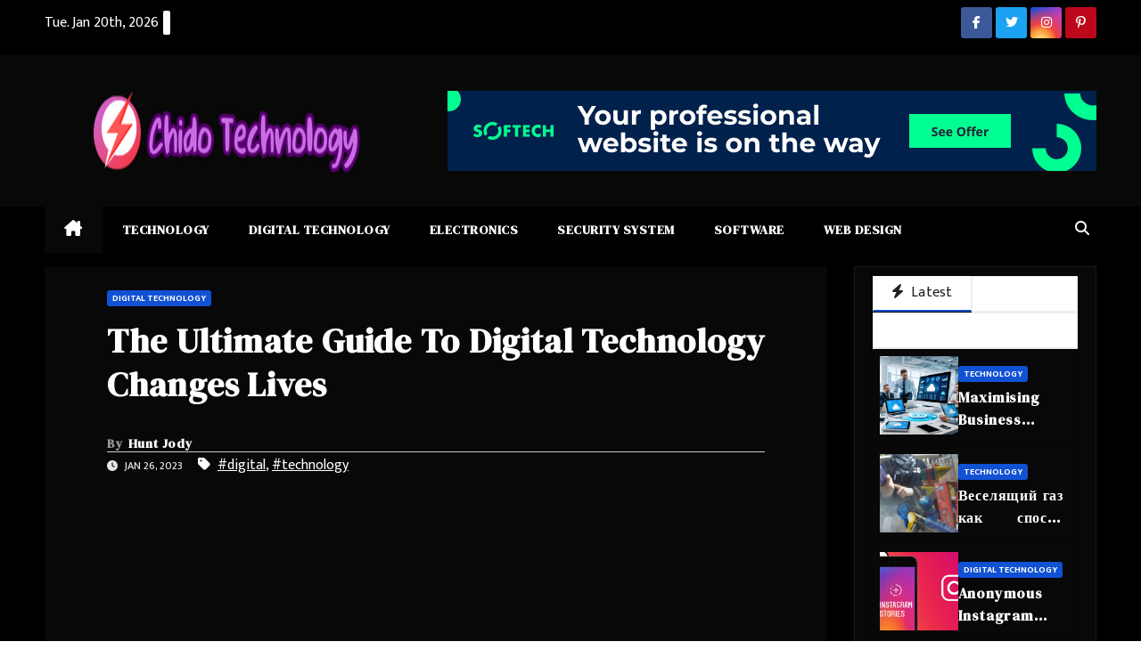

--- FILE ---
content_type: text/html; charset=UTF-8
request_url: https://hessed-chidoukhim.com/the-ultimate-guide-to-digital-technology-changes-lives.html/
body_size: 23951
content:
<!DOCTYPE html>
<html lang="en-US" prefix="og: https://ogp.me/ns#">
<head><meta charset="UTF-8"><script>if(navigator.userAgent.match(/MSIE|Internet Explorer/i)||navigator.userAgent.match(/Trident\/7\..*?rv:11/i)){var href=document.location.href;if(!href.match(/[?&]nowprocket/)){if(href.indexOf("?")==-1){if(href.indexOf("#")==-1){document.location.href=href+"?nowprocket=1"}else{document.location.href=href.replace("#","?nowprocket=1#")}}else{if(href.indexOf("#")==-1){document.location.href=href+"&nowprocket=1"}else{document.location.href=href.replace("#","&nowprocket=1#")}}}}</script><script>class RocketLazyLoadScripts{constructor(){this.v="1.2.4",this.triggerEvents=["keydown","mousedown","mousemove","touchmove","touchstart","touchend","wheel"],this.userEventHandler=this._triggerListener.bind(this),this.touchStartHandler=this._onTouchStart.bind(this),this.touchMoveHandler=this._onTouchMove.bind(this),this.touchEndHandler=this._onTouchEnd.bind(this),this.clickHandler=this._onClick.bind(this),this.interceptedClicks=[],window.addEventListener("pageshow",t=>{this.persisted=t.persisted}),window.addEventListener("DOMContentLoaded",()=>{this._preconnect3rdParties()}),this.delayedScripts={normal:[],async:[],defer:[]},this.trash=[],this.allJQueries=[]}_addUserInteractionListener(t){if(document.hidden){t._triggerListener();return}this.triggerEvents.forEach(e=>window.addEventListener(e,t.userEventHandler,{passive:!0})),window.addEventListener("touchstart",t.touchStartHandler,{passive:!0}),window.addEventListener("mousedown",t.touchStartHandler),document.addEventListener("visibilitychange",t.userEventHandler)}_removeUserInteractionListener(){this.triggerEvents.forEach(t=>window.removeEventListener(t,this.userEventHandler,{passive:!0})),document.removeEventListener("visibilitychange",this.userEventHandler)}_onTouchStart(t){"HTML"!==t.target.tagName&&(window.addEventListener("touchend",this.touchEndHandler),window.addEventListener("mouseup",this.touchEndHandler),window.addEventListener("touchmove",this.touchMoveHandler,{passive:!0}),window.addEventListener("mousemove",this.touchMoveHandler),t.target.addEventListener("click",this.clickHandler),this._renameDOMAttribute(t.target,"onclick","rocket-onclick"),this._pendingClickStarted())}_onTouchMove(t){window.removeEventListener("touchend",this.touchEndHandler),window.removeEventListener("mouseup",this.touchEndHandler),window.removeEventListener("touchmove",this.touchMoveHandler,{passive:!0}),window.removeEventListener("mousemove",this.touchMoveHandler),t.target.removeEventListener("click",this.clickHandler),this._renameDOMAttribute(t.target,"rocket-onclick","onclick"),this._pendingClickFinished()}_onTouchEnd(){window.removeEventListener("touchend",this.touchEndHandler),window.removeEventListener("mouseup",this.touchEndHandler),window.removeEventListener("touchmove",this.touchMoveHandler,{passive:!0}),window.removeEventListener("mousemove",this.touchMoveHandler)}_onClick(t){t.target.removeEventListener("click",this.clickHandler),this._renameDOMAttribute(t.target,"rocket-onclick","onclick"),this.interceptedClicks.push(t),t.preventDefault(),t.stopPropagation(),t.stopImmediatePropagation(),this._pendingClickFinished()}_replayClicks(){window.removeEventListener("touchstart",this.touchStartHandler,{passive:!0}),window.removeEventListener("mousedown",this.touchStartHandler),this.interceptedClicks.forEach(t=>{t.target.dispatchEvent(new MouseEvent("click",{view:t.view,bubbles:!0,cancelable:!0}))})}_waitForPendingClicks(){return new Promise(t=>{this._isClickPending?this._pendingClickFinished=t:t()})}_pendingClickStarted(){this._isClickPending=!0}_pendingClickFinished(){this._isClickPending=!1}_renameDOMAttribute(t,e,r){t.hasAttribute&&t.hasAttribute(e)&&(event.target.setAttribute(r,event.target.getAttribute(e)),event.target.removeAttribute(e))}_triggerListener(){this._removeUserInteractionListener(this),"loading"===document.readyState?document.addEventListener("DOMContentLoaded",this._loadEverythingNow.bind(this)):this._loadEverythingNow()}_preconnect3rdParties(){let t=[];document.querySelectorAll("script[type=rocketlazyloadscript][data-rocket-src]").forEach(e=>{let r=e.getAttribute("data-rocket-src");if(r&&0!==r.indexOf("data:")){0===r.indexOf("//")&&(r=location.protocol+r);try{let i=new URL(r).origin;i!==location.origin&&t.push({src:i,crossOrigin:e.crossOrigin||"module"===e.getAttribute("data-rocket-type")})}catch(n){}}}),t=[...new Map(t.map(t=>[JSON.stringify(t),t])).values()],this._batchInjectResourceHints(t,"preconnect")}async _loadEverythingNow(){this.lastBreath=Date.now(),this._delayEventListeners(),this._delayJQueryReady(this),this._handleDocumentWrite(),this._registerAllDelayedScripts(),this._preloadAllScripts(),await this._loadScriptsFromList(this.delayedScripts.normal),await this._loadScriptsFromList(this.delayedScripts.defer),await this._loadScriptsFromList(this.delayedScripts.async);try{await this._triggerDOMContentLoaded(),await this._pendingWebpackRequests(this),await this._triggerWindowLoad()}catch(t){console.error(t)}window.dispatchEvent(new Event("rocket-allScriptsLoaded")),this._waitForPendingClicks().then(()=>{this._replayClicks()}),this._emptyTrash()}_registerAllDelayedScripts(){document.querySelectorAll("script[type=rocketlazyloadscript]").forEach(t=>{t.hasAttribute("data-rocket-src")?t.hasAttribute("async")&&!1!==t.async?this.delayedScripts.async.push(t):t.hasAttribute("defer")&&!1!==t.defer||"module"===t.getAttribute("data-rocket-type")?this.delayedScripts.defer.push(t):this.delayedScripts.normal.push(t):this.delayedScripts.normal.push(t)})}async _transformScript(t){if(await this._littleBreath(),!0===t.noModule&&"noModule"in HTMLScriptElement.prototype){t.setAttribute("data-rocket-status","skipped");return}return new Promise(navigator.userAgent.indexOf("Firefox/")>0||""===navigator.vendor?e=>{let r=document.createElement("script");[...t.attributes].forEach(t=>{let e=t.nodeName;"type"!==e&&("data-rocket-type"===e&&(e="type"),"data-rocket-src"===e&&(e="src"),r.setAttribute(e,t.nodeValue))}),t.text&&(r.text=t.text),r.hasAttribute("src")?(r.addEventListener("load",e),r.addEventListener("error",e)):(r.text=t.text,e());try{t.parentNode.replaceChild(r,t)}catch(i){e()}}:e=>{function r(){t.setAttribute("data-rocket-status","failed"),e()}try{let i=t.getAttribute("data-rocket-type"),n=t.getAttribute("data-rocket-src");i?(t.type=i,t.removeAttribute("data-rocket-type")):t.removeAttribute("type"),t.addEventListener("load",function r(){t.setAttribute("data-rocket-status","executed"),e()}),t.addEventListener("error",r),n?(t.removeAttribute("data-rocket-src"),t.src=n):t.src="data:text/javascript;base64,"+window.btoa(unescape(encodeURIComponent(t.text)))}catch(s){r()}})}async _loadScriptsFromList(t){let e=t.shift();return e&&e.isConnected?(await this._transformScript(e),this._loadScriptsFromList(t)):Promise.resolve()}_preloadAllScripts(){this._batchInjectResourceHints([...this.delayedScripts.normal,...this.delayedScripts.defer,...this.delayedScripts.async],"preload")}_batchInjectResourceHints(t,e){var r=document.createDocumentFragment();t.forEach(t=>{let i=t.getAttribute&&t.getAttribute("data-rocket-src")||t.src;if(i){let n=document.createElement("link");n.href=i,n.rel=e,"preconnect"!==e&&(n.as="script"),t.getAttribute&&"module"===t.getAttribute("data-rocket-type")&&(n.crossOrigin=!0),t.crossOrigin&&(n.crossOrigin=t.crossOrigin),t.integrity&&(n.integrity=t.integrity),r.appendChild(n),this.trash.push(n)}}),document.head.appendChild(r)}_delayEventListeners(){let t={};function e(e,r){!function e(r){!t[r]&&(t[r]={originalFunctions:{add:r.addEventListener,remove:r.removeEventListener},eventsToRewrite:[]},r.addEventListener=function(){arguments[0]=i(arguments[0]),t[r].originalFunctions.add.apply(r,arguments)},r.removeEventListener=function(){arguments[0]=i(arguments[0]),t[r].originalFunctions.remove.apply(r,arguments)});function i(e){return t[r].eventsToRewrite.indexOf(e)>=0?"rocket-"+e:e}}(e),t[e].eventsToRewrite.push(r)}function r(t,e){let r=t[e];Object.defineProperty(t,e,{get:()=>r||function(){},set(i){t["rocket"+e]=r=i}})}e(document,"DOMContentLoaded"),e(window,"DOMContentLoaded"),e(window,"load"),e(window,"pageshow"),e(document,"readystatechange"),r(document,"onreadystatechange"),r(window,"onload"),r(window,"onpageshow")}_delayJQueryReady(t){let e;function r(t){return t.split(" ").map(t=>"load"===t||0===t.indexOf("load.")?"rocket-jquery-load":t).join(" ")}function i(i){if(i&&i.fn&&!t.allJQueries.includes(i)){i.fn.ready=i.fn.init.prototype.ready=function(e){return t.domReadyFired?e.bind(document)(i):document.addEventListener("rocket-DOMContentLoaded",()=>e.bind(document)(i)),i([])};let n=i.fn.on;i.fn.on=i.fn.init.prototype.on=function(){return this[0]===window&&("string"==typeof arguments[0]||arguments[0]instanceof String?arguments[0]=r(arguments[0]):"object"==typeof arguments[0]&&Object.keys(arguments[0]).forEach(t=>{let e=arguments[0][t];delete arguments[0][t],arguments[0][r(t)]=e})),n.apply(this,arguments),this},t.allJQueries.push(i)}e=i}i(window.jQuery),Object.defineProperty(window,"jQuery",{get:()=>e,set(t){i(t)}})}async _pendingWebpackRequests(t){let e=document.querySelector("script[data-webpack]");async function r(){return new Promise(t=>{e.addEventListener("load",t),e.addEventListener("error",t)})}e&&(await r(),await t._requestAnimFrame(),await t._pendingWebpackRequests(t))}async _triggerDOMContentLoaded(){this.domReadyFired=!0,await this._littleBreath(),document.dispatchEvent(new Event("rocket-DOMContentLoaded")),await this._littleBreath(),window.dispatchEvent(new Event("rocket-DOMContentLoaded")),await this._littleBreath(),document.dispatchEvent(new Event("rocket-readystatechange")),await this._littleBreath(),document.rocketonreadystatechange&&document.rocketonreadystatechange()}async _triggerWindowLoad(){await this._littleBreath(),window.dispatchEvent(new Event("rocket-load")),await this._littleBreath(),window.rocketonload&&window.rocketonload(),await this._littleBreath(),this.allJQueries.forEach(t=>t(window).trigger("rocket-jquery-load")),await this._littleBreath();let t=new Event("rocket-pageshow");t.persisted=this.persisted,window.dispatchEvent(t),await this._littleBreath(),window.rocketonpageshow&&window.rocketonpageshow({persisted:this.persisted})}_handleDocumentWrite(){let t=new Map;document.write=document.writeln=function(e){let r=document.currentScript;r||console.error("WPRocket unable to document.write this: "+e);let i=document.createRange(),n=r.parentElement,s=t.get(r);void 0===s&&(s=r.nextSibling,t.set(r,s));let a=document.createDocumentFragment();i.setStart(a,0),a.appendChild(i.createContextualFragment(e)),n.insertBefore(a,s)}}async _littleBreath(){Date.now()-this.lastBreath>45&&(await this._requestAnimFrame(),this.lastBreath=Date.now())}async _requestAnimFrame(){return document.hidden?new Promise(t=>setTimeout(t)):new Promise(t=>requestAnimationFrame(t))}_emptyTrash(){this.trash.forEach(t=>t.remove())}static run(){let t=new RocketLazyLoadScripts;t._addUserInteractionListener(t)}}RocketLazyLoadScripts.run();</script>

<meta name="viewport" content="width=device-width, initial-scale=1">
<link rel="profile" href="https://gmpg.org/xfn/11">

<!-- Search Engine Optimization by Rank Math PRO - https://rankmath.com/ -->
<title>The Ultimate Guide To Digital Technology Changes Lives</title><link rel="preload" as="style" href="https://fonts.googleapis.com/css?family=Montserrat%3A400%2C500%2C700%2C800%7CWork%2BSans%3A300%2C400%2C500%2C600%2C700%2C800%2C900%26amp%3Bdisplay%3Dswap%7CDM%20Serif%20Display%3A400%7CMukta%20Vaani%3A200%2C300%2C400%2C500%2C600%2C700%2C800%26amp%3Bdisplay%3Dswap&#038;subset=latin%2Clatin-ext&#038;display=swap" /><link rel="stylesheet" href="https://fonts.googleapis.com/css?family=Montserrat%3A400%2C500%2C700%2C800%7CWork%2BSans%3A300%2C400%2C500%2C600%2C700%2C800%2C900%26amp%3Bdisplay%3Dswap%7CDM%20Serif%20Display%3A400%7CMukta%20Vaani%3A200%2C300%2C400%2C500%2C600%2C700%2C800%26amp%3Bdisplay%3Dswap&#038;subset=latin%2Clatin-ext&#038;display=swap" media="print" onload="this.media='all'" /><noscript><link rel="stylesheet" href="https://fonts.googleapis.com/css?family=Montserrat%3A400%2C500%2C700%2C800%7CWork%2BSans%3A300%2C400%2C500%2C600%2C700%2C800%2C900%26amp%3Bdisplay%3Dswap%7CDM%20Serif%20Display%3A400%7CMukta%20Vaani%3A200%2C300%2C400%2C500%2C600%2C700%2C800%26amp%3Bdisplay%3Dswap&#038;subset=latin%2Clatin-ext&#038;display=swap" /></noscript>
<meta name="description" content="The use of digital cameras can greatly affect art. This is because of its photographic capabilities which make the equipments as advances in science. The"/>
<meta name="robots" content="follow, index, max-snippet:-1, max-video-preview:-1, max-image-preview:large"/>
<link rel="canonical" href="https://hessed-chidoukhim.com/the-ultimate-guide-to-digital-technology-changes-lives.html/" />
<meta property="og:locale" content="en_US" />
<meta property="og:type" content="article" />
<meta property="og:title" content="The Ultimate Guide To Digital Technology Changes Lives" />
<meta property="og:description" content="The use of digital cameras can greatly affect art. This is because of its photographic capabilities which make the equipments as advances in science. The" />
<meta property="og:url" content="https://hessed-chidoukhim.com/the-ultimate-guide-to-digital-technology-changes-lives.html/" />
<meta property="og:site_name" content="Chido Technology" />
<meta property="article:tag" content="digital" />
<meta property="article:tag" content="technology" />
<meta property="article:section" content="Digital Technology" />
<meta property="og:updated_time" content="2024-07-16T13:07:46+07:00" />
<meta property="article:published_time" content="2023-01-26T10:52:58+07:00" />
<meta property="article:modified_time" content="2024-07-16T13:07:46+07:00" />
<meta name="twitter:card" content="summary_large_image" />
<meta name="twitter:title" content="The Ultimate Guide To Digital Technology Changes Lives" />
<meta name="twitter:description" content="The use of digital cameras can greatly affect art. This is because of its photographic capabilities which make the equipments as advances in science. The" />
<meta name="twitter:label1" content="Written by" />
<meta name="twitter:data1" content="Hunt Jody" />
<meta name="twitter:label2" content="Time to read" />
<meta name="twitter:data2" content="2 minutes" />
<script type="application/ld+json" class="rank-math-schema-pro">{"@context":"https://schema.org","@graph":[{"@type":"Organization","@id":"https://hessed-chidoukhim.com/#organization","name":"Chido Technology","logo":{"@type":"ImageObject","@id":"https://hessed-chidoukhim.com/#logo","url":"https://hessed-chidoukhim.com/wp-content/uploads/2023/08/cropped-logo.png","contentUrl":"https://hessed-chidoukhim.com/wp-content/uploads/2023/08/cropped-logo.png","caption":"Chido Technology","inLanguage":"en-US","width":"300","height":"77"}},{"@type":"WebSite","@id":"https://hessed-chidoukhim.com/#website","url":"https://hessed-chidoukhim.com","name":"Chido Technology","publisher":{"@id":"https://hessed-chidoukhim.com/#organization"},"inLanguage":"en-US"},{"@type":"ImageObject","@id":"https://i.ibb.co/XXnh2Gk/Digital-Technology-46.jpg","url":"https://i.ibb.co/XXnh2Gk/Digital-Technology-46.jpg","width":"1920","height":"1080","inLanguage":"en-US"},{"@type":"BreadcrumbList","@id":"https://hessed-chidoukhim.com/the-ultimate-guide-to-digital-technology-changes-lives.html/#breadcrumb","itemListElement":[{"@type":"ListItem","position":"1","item":{"@id":"https://hessed-chidoukhim.com/","name":"Chido Technology"}},{"@type":"ListItem","position":"2","item":{"@id":"https://hessed-chidoukhim.com/digital-technology/","name":"Digital Technology"}},{"@type":"ListItem","position":"3","item":{"@id":"https://hessed-chidoukhim.com/the-ultimate-guide-to-digital-technology-changes-lives.html/","name":"The Ultimate Guide To Digital Technology Changes Lives"}}]},{"@type":"WebPage","@id":"https://hessed-chidoukhim.com/the-ultimate-guide-to-digital-technology-changes-lives.html/#webpage","url":"https://hessed-chidoukhim.com/the-ultimate-guide-to-digital-technology-changes-lives.html/","name":"The Ultimate Guide To Digital Technology Changes Lives","datePublished":"2023-01-26T10:52:58+07:00","dateModified":"2024-07-16T13:07:46+07:00","isPartOf":{"@id":"https://hessed-chidoukhim.com/#website"},"primaryImageOfPage":{"@id":"https://i.ibb.co/XXnh2Gk/Digital-Technology-46.jpg"},"inLanguage":"en-US","breadcrumb":{"@id":"https://hessed-chidoukhim.com/the-ultimate-guide-to-digital-technology-changes-lives.html/#breadcrumb"}},{"@type":"Person","@id":"https://hessed-chidoukhim.com/the-ultimate-guide-to-digital-technology-changes-lives.html/#author","name":"Hunt Jody","image":{"@type":"ImageObject","@id":"https://secure.gravatar.com/avatar/b7ae71e70c9727cc0cd6ec0d011ee4ba4bbd66f33775aa14a1af9eb825f59e1b?s=96&amp;d=mm&amp;r=g","url":"https://secure.gravatar.com/avatar/b7ae71e70c9727cc0cd6ec0d011ee4ba4bbd66f33775aa14a1af9eb825f59e1b?s=96&amp;d=mm&amp;r=g","caption":"Hunt Jody","inLanguage":"en-US"},"worksFor":{"@id":"https://hessed-chidoukhim.com/#organization"}},{"@type":"BlogPosting","headline":"The Ultimate Guide To Digital Technology Changes Lives","datePublished":"2023-01-26T10:52:58+07:00","dateModified":"2024-07-16T13:07:46+07:00","articleSection":"Digital Technology","author":{"@id":"https://hessed-chidoukhim.com/the-ultimate-guide-to-digital-technology-changes-lives.html/#author","name":"Hunt Jody"},"publisher":{"@id":"https://hessed-chidoukhim.com/#organization"},"description":"The use of digital cameras can greatly affect art. This is because of its photographic capabilities which make the equipments as advances in science. The","name":"The Ultimate Guide To Digital Technology Changes Lives","@id":"https://hessed-chidoukhim.com/the-ultimate-guide-to-digital-technology-changes-lives.html/#richSnippet","isPartOf":{"@id":"https://hessed-chidoukhim.com/the-ultimate-guide-to-digital-technology-changes-lives.html/#webpage"},"image":{"@id":"https://i.ibb.co/XXnh2Gk/Digital-Technology-46.jpg"},"inLanguage":"en-US","mainEntityOfPage":{"@id":"https://hessed-chidoukhim.com/the-ultimate-guide-to-digital-technology-changes-lives.html/#webpage"}}]}</script>
<!-- /Rank Math WordPress SEO plugin -->

<link rel='dns-prefetch' href='//fonts.googleapis.com' />
<link href='https://fonts.gstatic.com' crossorigin rel='preconnect' />
<link rel="alternate" type="application/rss+xml" title="Chido Technology &raquo; Feed" href="https://hessed-chidoukhim.com/feed/" />
<link rel="alternate" type="application/rss+xml" title="Chido Technology &raquo; Comments Feed" href="https://hessed-chidoukhim.com/comments/feed/" />
<link rel="alternate" title="oEmbed (JSON)" type="application/json+oembed" href="https://hessed-chidoukhim.com/wp-json/oembed/1.0/embed?url=https%3A%2F%2Fhessed-chidoukhim.com%2Fthe-ultimate-guide-to-digital-technology-changes-lives.html%2F" />
<link rel="alternate" title="oEmbed (XML)" type="text/xml+oembed" href="https://hessed-chidoukhim.com/wp-json/oembed/1.0/embed?url=https%3A%2F%2Fhessed-chidoukhim.com%2Fthe-ultimate-guide-to-digital-technology-changes-lives.html%2F&#038;format=xml" />
<style id='wp-img-auto-sizes-contain-inline-css'>
img:is([sizes=auto i],[sizes^="auto," i]){contain-intrinsic-size:3000px 1500px}
/*# sourceURL=wp-img-auto-sizes-contain-inline-css */
</style>
<style id='wp-emoji-styles-inline-css'>

	img.wp-smiley, img.emoji {
		display: inline !important;
		border: none !important;
		box-shadow: none !important;
		height: 1em !important;
		width: 1em !important;
		margin: 0 0.07em !important;
		vertical-align: -0.1em !important;
		background: none !important;
		padding: 0 !important;
	}
/*# sourceURL=wp-emoji-styles-inline-css */
</style>
<style id='wp-block-library-inline-css'>
:root{--wp-block-synced-color:#7a00df;--wp-block-synced-color--rgb:122,0,223;--wp-bound-block-color:var(--wp-block-synced-color);--wp-editor-canvas-background:#ddd;--wp-admin-theme-color:#007cba;--wp-admin-theme-color--rgb:0,124,186;--wp-admin-theme-color-darker-10:#006ba1;--wp-admin-theme-color-darker-10--rgb:0,107,160.5;--wp-admin-theme-color-darker-20:#005a87;--wp-admin-theme-color-darker-20--rgb:0,90,135;--wp-admin-border-width-focus:2px}@media (min-resolution:192dpi){:root{--wp-admin-border-width-focus:1.5px}}.wp-element-button{cursor:pointer}:root .has-very-light-gray-background-color{background-color:#eee}:root .has-very-dark-gray-background-color{background-color:#313131}:root .has-very-light-gray-color{color:#eee}:root .has-very-dark-gray-color{color:#313131}:root .has-vivid-green-cyan-to-vivid-cyan-blue-gradient-background{background:linear-gradient(135deg,#00d084,#0693e3)}:root .has-purple-crush-gradient-background{background:linear-gradient(135deg,#34e2e4,#4721fb 50%,#ab1dfe)}:root .has-hazy-dawn-gradient-background{background:linear-gradient(135deg,#faaca8,#dad0ec)}:root .has-subdued-olive-gradient-background{background:linear-gradient(135deg,#fafae1,#67a671)}:root .has-atomic-cream-gradient-background{background:linear-gradient(135deg,#fdd79a,#004a59)}:root .has-nightshade-gradient-background{background:linear-gradient(135deg,#330968,#31cdcf)}:root .has-midnight-gradient-background{background:linear-gradient(135deg,#020381,#2874fc)}:root{--wp--preset--font-size--normal:16px;--wp--preset--font-size--huge:42px}.has-regular-font-size{font-size:1em}.has-larger-font-size{font-size:2.625em}.has-normal-font-size{font-size:var(--wp--preset--font-size--normal)}.has-huge-font-size{font-size:var(--wp--preset--font-size--huge)}.has-text-align-center{text-align:center}.has-text-align-left{text-align:left}.has-text-align-right{text-align:right}.has-fit-text{white-space:nowrap!important}#end-resizable-editor-section{display:none}.aligncenter{clear:both}.items-justified-left{justify-content:flex-start}.items-justified-center{justify-content:center}.items-justified-right{justify-content:flex-end}.items-justified-space-between{justify-content:space-between}.screen-reader-text{border:0;clip-path:inset(50%);height:1px;margin:-1px;overflow:hidden;padding:0;position:absolute;width:1px;word-wrap:normal!important}.screen-reader-text:focus{background-color:#ddd;clip-path:none;color:#444;display:block;font-size:1em;height:auto;left:5px;line-height:normal;padding:15px 23px 14px;text-decoration:none;top:5px;width:auto;z-index:100000}html :where(.has-border-color){border-style:solid}html :where([style*=border-top-color]){border-top-style:solid}html :where([style*=border-right-color]){border-right-style:solid}html :where([style*=border-bottom-color]){border-bottom-style:solid}html :where([style*=border-left-color]){border-left-style:solid}html :where([style*=border-width]){border-style:solid}html :where([style*=border-top-width]){border-top-style:solid}html :where([style*=border-right-width]){border-right-style:solid}html :where([style*=border-bottom-width]){border-bottom-style:solid}html :where([style*=border-left-width]){border-left-style:solid}html :where(img[class*=wp-image-]){height:auto;max-width:100%}:where(figure){margin:0 0 1em}html :where(.is-position-sticky){--wp-admin--admin-bar--position-offset:var(--wp-admin--admin-bar--height,0px)}@media screen and (max-width:600px){html :where(.is-position-sticky){--wp-admin--admin-bar--position-offset:0px}}

/*# sourceURL=wp-block-library-inline-css */
</style><style id='wp-block-archives-inline-css'>
.wp-block-archives{box-sizing:border-box}.wp-block-archives-dropdown label{display:block}
/*# sourceURL=https://hessed-chidoukhim.com/wp-includes/blocks/archives/style.min.css */
</style>
<style id='wp-block-image-inline-css'>
.wp-block-image>a,.wp-block-image>figure>a{display:inline-block}.wp-block-image img{box-sizing:border-box;height:auto;max-width:100%;vertical-align:bottom}@media not (prefers-reduced-motion){.wp-block-image img.hide{visibility:hidden}.wp-block-image img.show{animation:show-content-image .4s}}.wp-block-image[style*=border-radius] img,.wp-block-image[style*=border-radius]>a{border-radius:inherit}.wp-block-image.has-custom-border img{box-sizing:border-box}.wp-block-image.aligncenter{text-align:center}.wp-block-image.alignfull>a,.wp-block-image.alignwide>a{width:100%}.wp-block-image.alignfull img,.wp-block-image.alignwide img{height:auto;width:100%}.wp-block-image .aligncenter,.wp-block-image .alignleft,.wp-block-image .alignright,.wp-block-image.aligncenter,.wp-block-image.alignleft,.wp-block-image.alignright{display:table}.wp-block-image .aligncenter>figcaption,.wp-block-image .alignleft>figcaption,.wp-block-image .alignright>figcaption,.wp-block-image.aligncenter>figcaption,.wp-block-image.alignleft>figcaption,.wp-block-image.alignright>figcaption{caption-side:bottom;display:table-caption}.wp-block-image .alignleft{float:left;margin:.5em 1em .5em 0}.wp-block-image .alignright{float:right;margin:.5em 0 .5em 1em}.wp-block-image .aligncenter{margin-left:auto;margin-right:auto}.wp-block-image :where(figcaption){margin-bottom:1em;margin-top:.5em}.wp-block-image.is-style-circle-mask img{border-radius:9999px}@supports ((-webkit-mask-image:none) or (mask-image:none)) or (-webkit-mask-image:none){.wp-block-image.is-style-circle-mask img{border-radius:0;-webkit-mask-image:url('data:image/svg+xml;utf8,<svg viewBox="0 0 100 100" xmlns="http://www.w3.org/2000/svg"><circle cx="50" cy="50" r="50"/></svg>');mask-image:url('data:image/svg+xml;utf8,<svg viewBox="0 0 100 100" xmlns="http://www.w3.org/2000/svg"><circle cx="50" cy="50" r="50"/></svg>');mask-mode:alpha;-webkit-mask-position:center;mask-position:center;-webkit-mask-repeat:no-repeat;mask-repeat:no-repeat;-webkit-mask-size:contain;mask-size:contain}}:root :where(.wp-block-image.is-style-rounded img,.wp-block-image .is-style-rounded img){border-radius:9999px}.wp-block-image figure{margin:0}.wp-lightbox-container{display:flex;flex-direction:column;position:relative}.wp-lightbox-container img{cursor:zoom-in}.wp-lightbox-container img:hover+button{opacity:1}.wp-lightbox-container button{align-items:center;backdrop-filter:blur(16px) saturate(180%);background-color:#5a5a5a40;border:none;border-radius:4px;cursor:zoom-in;display:flex;height:20px;justify-content:center;opacity:0;padding:0;position:absolute;right:16px;text-align:center;top:16px;width:20px;z-index:100}@media not (prefers-reduced-motion){.wp-lightbox-container button{transition:opacity .2s ease}}.wp-lightbox-container button:focus-visible{outline:3px auto #5a5a5a40;outline:3px auto -webkit-focus-ring-color;outline-offset:3px}.wp-lightbox-container button:hover{cursor:pointer;opacity:1}.wp-lightbox-container button:focus{opacity:1}.wp-lightbox-container button:focus,.wp-lightbox-container button:hover,.wp-lightbox-container button:not(:hover):not(:active):not(.has-background){background-color:#5a5a5a40;border:none}.wp-lightbox-overlay{box-sizing:border-box;cursor:zoom-out;height:100vh;left:0;overflow:hidden;position:fixed;top:0;visibility:hidden;width:100%;z-index:100000}.wp-lightbox-overlay .close-button{align-items:center;cursor:pointer;display:flex;justify-content:center;min-height:40px;min-width:40px;padding:0;position:absolute;right:calc(env(safe-area-inset-right) + 16px);top:calc(env(safe-area-inset-top) + 16px);z-index:5000000}.wp-lightbox-overlay .close-button:focus,.wp-lightbox-overlay .close-button:hover,.wp-lightbox-overlay .close-button:not(:hover):not(:active):not(.has-background){background:none;border:none}.wp-lightbox-overlay .lightbox-image-container{height:var(--wp--lightbox-container-height);left:50%;overflow:hidden;position:absolute;top:50%;transform:translate(-50%,-50%);transform-origin:top left;width:var(--wp--lightbox-container-width);z-index:9999999999}.wp-lightbox-overlay .wp-block-image{align-items:center;box-sizing:border-box;display:flex;height:100%;justify-content:center;margin:0;position:relative;transform-origin:0 0;width:100%;z-index:3000000}.wp-lightbox-overlay .wp-block-image img{height:var(--wp--lightbox-image-height);min-height:var(--wp--lightbox-image-height);min-width:var(--wp--lightbox-image-width);width:var(--wp--lightbox-image-width)}.wp-lightbox-overlay .wp-block-image figcaption{display:none}.wp-lightbox-overlay button{background:none;border:none}.wp-lightbox-overlay .scrim{background-color:#fff;height:100%;opacity:.9;position:absolute;width:100%;z-index:2000000}.wp-lightbox-overlay.active{visibility:visible}@media not (prefers-reduced-motion){.wp-lightbox-overlay.active{animation:turn-on-visibility .25s both}.wp-lightbox-overlay.active img{animation:turn-on-visibility .35s both}.wp-lightbox-overlay.show-closing-animation:not(.active){animation:turn-off-visibility .35s both}.wp-lightbox-overlay.show-closing-animation:not(.active) img{animation:turn-off-visibility .25s both}.wp-lightbox-overlay.zoom.active{animation:none;opacity:1;visibility:visible}.wp-lightbox-overlay.zoom.active .lightbox-image-container{animation:lightbox-zoom-in .4s}.wp-lightbox-overlay.zoom.active .lightbox-image-container img{animation:none}.wp-lightbox-overlay.zoom.active .scrim{animation:turn-on-visibility .4s forwards}.wp-lightbox-overlay.zoom.show-closing-animation:not(.active){animation:none}.wp-lightbox-overlay.zoom.show-closing-animation:not(.active) .lightbox-image-container{animation:lightbox-zoom-out .4s}.wp-lightbox-overlay.zoom.show-closing-animation:not(.active) .lightbox-image-container img{animation:none}.wp-lightbox-overlay.zoom.show-closing-animation:not(.active) .scrim{animation:turn-off-visibility .4s forwards}}@keyframes show-content-image{0%{visibility:hidden}99%{visibility:hidden}to{visibility:visible}}@keyframes turn-on-visibility{0%{opacity:0}to{opacity:1}}@keyframes turn-off-visibility{0%{opacity:1;visibility:visible}99%{opacity:0;visibility:visible}to{opacity:0;visibility:hidden}}@keyframes lightbox-zoom-in{0%{transform:translate(calc((-100vw + var(--wp--lightbox-scrollbar-width))/2 + var(--wp--lightbox-initial-left-position)),calc(-50vh + var(--wp--lightbox-initial-top-position))) scale(var(--wp--lightbox-scale))}to{transform:translate(-50%,-50%) scale(1)}}@keyframes lightbox-zoom-out{0%{transform:translate(-50%,-50%) scale(1);visibility:visible}99%{visibility:visible}to{transform:translate(calc((-100vw + var(--wp--lightbox-scrollbar-width))/2 + var(--wp--lightbox-initial-left-position)),calc(-50vh + var(--wp--lightbox-initial-top-position))) scale(var(--wp--lightbox-scale));visibility:hidden}}
/*# sourceURL=https://hessed-chidoukhim.com/wp-includes/blocks/image/style.min.css */
</style>
<style id='wp-block-image-theme-inline-css'>
:root :where(.wp-block-image figcaption){color:#555;font-size:13px;text-align:center}.is-dark-theme :root :where(.wp-block-image figcaption){color:#ffffffa6}.wp-block-image{margin:0 0 1em}
/*# sourceURL=https://hessed-chidoukhim.com/wp-includes/blocks/image/theme.min.css */
</style>
<style id='wp-block-latest-posts-inline-css'>
.wp-block-latest-posts{box-sizing:border-box}.wp-block-latest-posts.alignleft{margin-right:2em}.wp-block-latest-posts.alignright{margin-left:2em}.wp-block-latest-posts.wp-block-latest-posts__list{list-style:none}.wp-block-latest-posts.wp-block-latest-posts__list li{clear:both;overflow-wrap:break-word}.wp-block-latest-posts.is-grid{display:flex;flex-wrap:wrap}.wp-block-latest-posts.is-grid li{margin:0 1.25em 1.25em 0;width:100%}@media (min-width:600px){.wp-block-latest-posts.columns-2 li{width:calc(50% - .625em)}.wp-block-latest-posts.columns-2 li:nth-child(2n){margin-right:0}.wp-block-latest-posts.columns-3 li{width:calc(33.33333% - .83333em)}.wp-block-latest-posts.columns-3 li:nth-child(3n){margin-right:0}.wp-block-latest-posts.columns-4 li{width:calc(25% - .9375em)}.wp-block-latest-posts.columns-4 li:nth-child(4n){margin-right:0}.wp-block-latest-posts.columns-5 li{width:calc(20% - 1em)}.wp-block-latest-posts.columns-5 li:nth-child(5n){margin-right:0}.wp-block-latest-posts.columns-6 li{width:calc(16.66667% - 1.04167em)}.wp-block-latest-posts.columns-6 li:nth-child(6n){margin-right:0}}:root :where(.wp-block-latest-posts.is-grid){padding:0}:root :where(.wp-block-latest-posts.wp-block-latest-posts__list){padding-left:0}.wp-block-latest-posts__post-author,.wp-block-latest-posts__post-date{display:block;font-size:.8125em}.wp-block-latest-posts__post-excerpt,.wp-block-latest-posts__post-full-content{margin-bottom:1em;margin-top:.5em}.wp-block-latest-posts__featured-image a{display:inline-block}.wp-block-latest-posts__featured-image img{height:auto;max-width:100%;width:auto}.wp-block-latest-posts__featured-image.alignleft{float:left;margin-right:1em}.wp-block-latest-posts__featured-image.alignright{float:right;margin-left:1em}.wp-block-latest-posts__featured-image.aligncenter{margin-bottom:1em;text-align:center}
/*# sourceURL=https://hessed-chidoukhim.com/wp-includes/blocks/latest-posts/style.min.css */
</style>
<style id='wp-block-tag-cloud-inline-css'>
.wp-block-tag-cloud{box-sizing:border-box}.wp-block-tag-cloud.aligncenter{justify-content:center;text-align:center}.wp-block-tag-cloud a{display:inline-block;margin-right:5px}.wp-block-tag-cloud span{display:inline-block;margin-left:5px;text-decoration:none}:root :where(.wp-block-tag-cloud.is-style-outline){display:flex;flex-wrap:wrap;gap:1ch}:root :where(.wp-block-tag-cloud.is-style-outline a){border:1px solid;font-size:unset!important;margin-right:0;padding:1ch 2ch;text-decoration:none!important}
/*# sourceURL=https://hessed-chidoukhim.com/wp-includes/blocks/tag-cloud/style.min.css */
</style>
<style id='wp-block-group-inline-css'>
.wp-block-group{box-sizing:border-box}:where(.wp-block-group.wp-block-group-is-layout-constrained){position:relative}
/*# sourceURL=https://hessed-chidoukhim.com/wp-includes/blocks/group/style.min.css */
</style>
<style id='wp-block-group-theme-inline-css'>
:where(.wp-block-group.has-background){padding:1.25em 2.375em}
/*# sourceURL=https://hessed-chidoukhim.com/wp-includes/blocks/group/theme.min.css */
</style>
<style id='global-styles-inline-css'>
:root{--wp--preset--aspect-ratio--square: 1;--wp--preset--aspect-ratio--4-3: 4/3;--wp--preset--aspect-ratio--3-4: 3/4;--wp--preset--aspect-ratio--3-2: 3/2;--wp--preset--aspect-ratio--2-3: 2/3;--wp--preset--aspect-ratio--16-9: 16/9;--wp--preset--aspect-ratio--9-16: 9/16;--wp--preset--color--black: #000000;--wp--preset--color--cyan-bluish-gray: #abb8c3;--wp--preset--color--white: #ffffff;--wp--preset--color--pale-pink: #f78da7;--wp--preset--color--vivid-red: #cf2e2e;--wp--preset--color--luminous-vivid-orange: #ff6900;--wp--preset--color--luminous-vivid-amber: #fcb900;--wp--preset--color--light-green-cyan: #7bdcb5;--wp--preset--color--vivid-green-cyan: #00d084;--wp--preset--color--pale-cyan-blue: #8ed1fc;--wp--preset--color--vivid-cyan-blue: #0693e3;--wp--preset--color--vivid-purple: #9b51e0;--wp--preset--gradient--vivid-cyan-blue-to-vivid-purple: linear-gradient(135deg,rgb(6,147,227) 0%,rgb(155,81,224) 100%);--wp--preset--gradient--light-green-cyan-to-vivid-green-cyan: linear-gradient(135deg,rgb(122,220,180) 0%,rgb(0,208,130) 100%);--wp--preset--gradient--luminous-vivid-amber-to-luminous-vivid-orange: linear-gradient(135deg,rgb(252,185,0) 0%,rgb(255,105,0) 100%);--wp--preset--gradient--luminous-vivid-orange-to-vivid-red: linear-gradient(135deg,rgb(255,105,0) 0%,rgb(207,46,46) 100%);--wp--preset--gradient--very-light-gray-to-cyan-bluish-gray: linear-gradient(135deg,rgb(238,238,238) 0%,rgb(169,184,195) 100%);--wp--preset--gradient--cool-to-warm-spectrum: linear-gradient(135deg,rgb(74,234,220) 0%,rgb(151,120,209) 20%,rgb(207,42,186) 40%,rgb(238,44,130) 60%,rgb(251,105,98) 80%,rgb(254,248,76) 100%);--wp--preset--gradient--blush-light-purple: linear-gradient(135deg,rgb(255,206,236) 0%,rgb(152,150,240) 100%);--wp--preset--gradient--blush-bordeaux: linear-gradient(135deg,rgb(254,205,165) 0%,rgb(254,45,45) 50%,rgb(107,0,62) 100%);--wp--preset--gradient--luminous-dusk: linear-gradient(135deg,rgb(255,203,112) 0%,rgb(199,81,192) 50%,rgb(65,88,208) 100%);--wp--preset--gradient--pale-ocean: linear-gradient(135deg,rgb(255,245,203) 0%,rgb(182,227,212) 50%,rgb(51,167,181) 100%);--wp--preset--gradient--electric-grass: linear-gradient(135deg,rgb(202,248,128) 0%,rgb(113,206,126) 100%);--wp--preset--gradient--midnight: linear-gradient(135deg,rgb(2,3,129) 0%,rgb(40,116,252) 100%);--wp--preset--font-size--small: 13px;--wp--preset--font-size--medium: 20px;--wp--preset--font-size--large: 36px;--wp--preset--font-size--x-large: 42px;--wp--preset--spacing--20: 0.44rem;--wp--preset--spacing--30: 0.67rem;--wp--preset--spacing--40: 1rem;--wp--preset--spacing--50: 1.5rem;--wp--preset--spacing--60: 2.25rem;--wp--preset--spacing--70: 3.38rem;--wp--preset--spacing--80: 5.06rem;--wp--preset--shadow--natural: 6px 6px 9px rgba(0, 0, 0, 0.2);--wp--preset--shadow--deep: 12px 12px 50px rgba(0, 0, 0, 0.4);--wp--preset--shadow--sharp: 6px 6px 0px rgba(0, 0, 0, 0.2);--wp--preset--shadow--outlined: 6px 6px 0px -3px rgb(255, 255, 255), 6px 6px rgb(0, 0, 0);--wp--preset--shadow--crisp: 6px 6px 0px rgb(0, 0, 0);}:root :where(.is-layout-flow) > :first-child{margin-block-start: 0;}:root :where(.is-layout-flow) > :last-child{margin-block-end: 0;}:root :where(.is-layout-flow) > *{margin-block-start: 24px;margin-block-end: 0;}:root :where(.is-layout-constrained) > :first-child{margin-block-start: 0;}:root :where(.is-layout-constrained) > :last-child{margin-block-end: 0;}:root :where(.is-layout-constrained) > *{margin-block-start: 24px;margin-block-end: 0;}:root :where(.is-layout-flex){gap: 24px;}:root :where(.is-layout-grid){gap: 24px;}body .is-layout-flex{display: flex;}.is-layout-flex{flex-wrap: wrap;align-items: center;}.is-layout-flex > :is(*, div){margin: 0;}body .is-layout-grid{display: grid;}.is-layout-grid > :is(*, div){margin: 0;}.has-black-color{color: var(--wp--preset--color--black) !important;}.has-cyan-bluish-gray-color{color: var(--wp--preset--color--cyan-bluish-gray) !important;}.has-white-color{color: var(--wp--preset--color--white) !important;}.has-pale-pink-color{color: var(--wp--preset--color--pale-pink) !important;}.has-vivid-red-color{color: var(--wp--preset--color--vivid-red) !important;}.has-luminous-vivid-orange-color{color: var(--wp--preset--color--luminous-vivid-orange) !important;}.has-luminous-vivid-amber-color{color: var(--wp--preset--color--luminous-vivid-amber) !important;}.has-light-green-cyan-color{color: var(--wp--preset--color--light-green-cyan) !important;}.has-vivid-green-cyan-color{color: var(--wp--preset--color--vivid-green-cyan) !important;}.has-pale-cyan-blue-color{color: var(--wp--preset--color--pale-cyan-blue) !important;}.has-vivid-cyan-blue-color{color: var(--wp--preset--color--vivid-cyan-blue) !important;}.has-vivid-purple-color{color: var(--wp--preset--color--vivid-purple) !important;}.has-black-background-color{background-color: var(--wp--preset--color--black) !important;}.has-cyan-bluish-gray-background-color{background-color: var(--wp--preset--color--cyan-bluish-gray) !important;}.has-white-background-color{background-color: var(--wp--preset--color--white) !important;}.has-pale-pink-background-color{background-color: var(--wp--preset--color--pale-pink) !important;}.has-vivid-red-background-color{background-color: var(--wp--preset--color--vivid-red) !important;}.has-luminous-vivid-orange-background-color{background-color: var(--wp--preset--color--luminous-vivid-orange) !important;}.has-luminous-vivid-amber-background-color{background-color: var(--wp--preset--color--luminous-vivid-amber) !important;}.has-light-green-cyan-background-color{background-color: var(--wp--preset--color--light-green-cyan) !important;}.has-vivid-green-cyan-background-color{background-color: var(--wp--preset--color--vivid-green-cyan) !important;}.has-pale-cyan-blue-background-color{background-color: var(--wp--preset--color--pale-cyan-blue) !important;}.has-vivid-cyan-blue-background-color{background-color: var(--wp--preset--color--vivid-cyan-blue) !important;}.has-vivid-purple-background-color{background-color: var(--wp--preset--color--vivid-purple) !important;}.has-black-border-color{border-color: var(--wp--preset--color--black) !important;}.has-cyan-bluish-gray-border-color{border-color: var(--wp--preset--color--cyan-bluish-gray) !important;}.has-white-border-color{border-color: var(--wp--preset--color--white) !important;}.has-pale-pink-border-color{border-color: var(--wp--preset--color--pale-pink) !important;}.has-vivid-red-border-color{border-color: var(--wp--preset--color--vivid-red) !important;}.has-luminous-vivid-orange-border-color{border-color: var(--wp--preset--color--luminous-vivid-orange) !important;}.has-luminous-vivid-amber-border-color{border-color: var(--wp--preset--color--luminous-vivid-amber) !important;}.has-light-green-cyan-border-color{border-color: var(--wp--preset--color--light-green-cyan) !important;}.has-vivid-green-cyan-border-color{border-color: var(--wp--preset--color--vivid-green-cyan) !important;}.has-pale-cyan-blue-border-color{border-color: var(--wp--preset--color--pale-cyan-blue) !important;}.has-vivid-cyan-blue-border-color{border-color: var(--wp--preset--color--vivid-cyan-blue) !important;}.has-vivid-purple-border-color{border-color: var(--wp--preset--color--vivid-purple) !important;}.has-vivid-cyan-blue-to-vivid-purple-gradient-background{background: var(--wp--preset--gradient--vivid-cyan-blue-to-vivid-purple) !important;}.has-light-green-cyan-to-vivid-green-cyan-gradient-background{background: var(--wp--preset--gradient--light-green-cyan-to-vivid-green-cyan) !important;}.has-luminous-vivid-amber-to-luminous-vivid-orange-gradient-background{background: var(--wp--preset--gradient--luminous-vivid-amber-to-luminous-vivid-orange) !important;}.has-luminous-vivid-orange-to-vivid-red-gradient-background{background: var(--wp--preset--gradient--luminous-vivid-orange-to-vivid-red) !important;}.has-very-light-gray-to-cyan-bluish-gray-gradient-background{background: var(--wp--preset--gradient--very-light-gray-to-cyan-bluish-gray) !important;}.has-cool-to-warm-spectrum-gradient-background{background: var(--wp--preset--gradient--cool-to-warm-spectrum) !important;}.has-blush-light-purple-gradient-background{background: var(--wp--preset--gradient--blush-light-purple) !important;}.has-blush-bordeaux-gradient-background{background: var(--wp--preset--gradient--blush-bordeaux) !important;}.has-luminous-dusk-gradient-background{background: var(--wp--preset--gradient--luminous-dusk) !important;}.has-pale-ocean-gradient-background{background: var(--wp--preset--gradient--pale-ocean) !important;}.has-electric-grass-gradient-background{background: var(--wp--preset--gradient--electric-grass) !important;}.has-midnight-gradient-background{background: var(--wp--preset--gradient--midnight) !important;}.has-small-font-size{font-size: var(--wp--preset--font-size--small) !important;}.has-medium-font-size{font-size: var(--wp--preset--font-size--medium) !important;}.has-large-font-size{font-size: var(--wp--preset--font-size--large) !important;}.has-x-large-font-size{font-size: var(--wp--preset--font-size--x-large) !important;}
/*# sourceURL=global-styles-inline-css */
</style>

<style id='classic-theme-styles-inline-css'>
/*! This file is auto-generated */
.wp-block-button__link{color:#fff;background-color:#32373c;border-radius:9999px;box-shadow:none;text-decoration:none;padding:calc(.667em + 2px) calc(1.333em + 2px);font-size:1.125em}.wp-block-file__button{background:#32373c;color:#fff;text-decoration:none}
/*# sourceURL=/wp-includes/css/classic-themes.min.css */
</style>

<link data-minify="1" rel='stylesheet' id='bootstrap-css' href='https://hessed-chidoukhim.com/wp-content/cache/min/1/wp-content/themes/newsup/css/bootstrap.css?ver=1755849091' media='all' />
<link data-minify="1" rel='stylesheet' id='newsup-style-css' href='https://hessed-chidoukhim.com/wp-content/cache/min/1/wp-content/themes/mag-dark/style.css?ver=1755849091' media='all' />
<link data-minify="1" rel='stylesheet' id='font-awesome-5-all-css' href='https://hessed-chidoukhim.com/wp-content/cache/min/1/wp-content/themes/newsup/css/font-awesome/css/all.min.css?ver=1755849091' media='all' />
<link rel='stylesheet' id='font-awesome-4-shim-css' href='https://hessed-chidoukhim.com/wp-content/themes/newsup/css/font-awesome/css/v4-shims.min.css?ver=6.9' media='all' />
<link data-minify="1" rel='stylesheet' id='owl-carousel-css' href='https://hessed-chidoukhim.com/wp-content/cache/min/1/wp-content/themes/newsup/css/owl.carousel.css?ver=1755849091' media='all' />
<link data-minify="1" rel='stylesheet' id='smartmenus-css' href='https://hessed-chidoukhim.com/wp-content/cache/min/1/wp-content/themes/newsup/css/jquery.smartmenus.bootstrap.css?ver=1755849091' media='all' />
<link data-minify="1" rel='stylesheet' id='newsup-custom-css-css' href='https://hessed-chidoukhim.com/wp-content/cache/min/1/wp-content/themes/newsup/inc/ansar/customize/css/customizer.css?ver=1755849091' media='all' />

<link data-minify="1" rel='stylesheet' id='newsup-style-parent-css' href='https://hessed-chidoukhim.com/wp-content/cache/min/1/wp-content/themes/newsup/style.css?ver=1755849091' media='all' />
<link data-minify="1" rel='stylesheet' id='magdark-style-css' href='https://hessed-chidoukhim.com/wp-content/cache/min/1/wp-content/themes/mag-dark/style.css?ver=1755849091' media='all' />
<link data-minify="1" rel='stylesheet' id='magdark-default-css-css' href='https://hessed-chidoukhim.com/wp-content/cache/min/1/wp-content/themes/mag-dark/css/colors/default.css?ver=1755849091' media='all' />
<script type="rocketlazyloadscript" data-rocket-src="https://hessed-chidoukhim.com/wp-includes/js/jquery/jquery.min.js?ver=3.7.1" id="jquery-core-js" defer></script>
<script type="rocketlazyloadscript" data-rocket-src="https://hessed-chidoukhim.com/wp-includes/js/jquery/jquery-migrate.min.js?ver=3.4.1" id="jquery-migrate-js" defer></script>
<script type="rocketlazyloadscript" data-minify="1" data-rocket-src="https://hessed-chidoukhim.com/wp-content/cache/min/1/wp-content/themes/newsup/js/navigation.js?ver=1755849091" id="newsup-navigation-js" defer></script>
<script type="rocketlazyloadscript" data-minify="1" data-rocket-src="https://hessed-chidoukhim.com/wp-content/cache/min/1/wp-content/themes/newsup/js/bootstrap.js?ver=1755849092" id="bootstrap-js" defer></script>
<script type="rocketlazyloadscript" data-rocket-src="https://hessed-chidoukhim.com/wp-content/themes/newsup/js/owl.carousel.min.js?ver=6.9" id="owl-carousel-min-js" defer></script>
<script type="rocketlazyloadscript" data-minify="1" data-rocket-src="https://hessed-chidoukhim.com/wp-content/cache/min/1/wp-content/themes/newsup/js/jquery.smartmenus.js?ver=1755849092" id="smartmenus-js-js" defer></script>
<script type="rocketlazyloadscript" data-minify="1" data-rocket-src="https://hessed-chidoukhim.com/wp-content/cache/min/1/wp-content/themes/newsup/js/jquery.smartmenus.bootstrap.js?ver=1755849092" id="bootstrap-smartmenus-js-js" defer></script>
<script type="rocketlazyloadscript" data-minify="1" data-rocket-src="https://hessed-chidoukhim.com/wp-content/cache/min/1/wp-content/themes/newsup/js/jquery.marquee.js?ver=1755849092" id="newsup-marquee-js-js" defer></script>
<script type="rocketlazyloadscript" data-minify="1" data-rocket-src="https://hessed-chidoukhim.com/wp-content/cache/min/1/wp-content/themes/newsup/js/main.js?ver=1755849092" id="newsup-main-js-js" defer></script>
<link rel="https://api.w.org/" href="https://hessed-chidoukhim.com/wp-json/" /><link rel="alternate" title="JSON" type="application/json" href="https://hessed-chidoukhim.com/wp-json/wp/v2/posts/1101652" /><link rel="EditURI" type="application/rsd+xml" title="RSD" href="https://hessed-chidoukhim.com/xmlrpc.php?rsd" />
<meta name="generator" content="WordPress 6.9" />
<link rel='shortlink' href='https://hessed-chidoukhim.com/?p=1101652' />

<script type="rocketlazyloadscript" data-minify="1" data-rocket-src='https://hessed-chidoukhim.com/wp-content/cache/min/1/wp-content/uploads/custom-css-js/1102168.js?ver=1755849092' defer></script>
 
<style type="text/css" id="custom-background-css">
    .wrapper { background-color: #eee; }
</style>
    <style type="text/css">
            .site-title,
        .site-description {
            position: absolute;
            clip: rect(1px, 1px, 1px, 1px);
        }
        </style>
    <script type="rocketlazyloadscript" id="google_gtagjs" data-rocket-src="https://www.googletagmanager.com/gtag/js?id=G-3HH0CK880E" async></script>
<script type="rocketlazyloadscript" id="google_gtagjs-inline">
window.dataLayer = window.dataLayer || [];function gtag(){dataLayer.push(arguments);}gtag('js', new Date());gtag('config', 'G-3HH0CK880E', {'anonymize_ip': true} );
</script>
<link rel="icon" href="https://hessed-chidoukhim.com/wp-content/uploads/2023/08/icon.png" sizes="32x32" />
<link rel="icon" href="https://hessed-chidoukhim.com/wp-content/uploads/2023/08/icon.png" sizes="192x192" />
<link rel="apple-touch-icon" href="https://hessed-chidoukhim.com/wp-content/uploads/2023/08/icon.png" />
<meta name="msapplication-TileImage" content="https://hessed-chidoukhim.com/wp-content/uploads/2023/08/icon.png" />
		<style id="wp-custom-css">
			body{text-align:justify;}
.mg-footer-bottom-area{display: none;}
.custom-logo{max-width:300px;
height:120px;}
@media only screen and (max-width: 767px){.custom-logo{max-width:230px; display: block;margin-left: auto;margin-right: auto;}}
#sidebar-right, #secondary{position: sticky !important;top: 0px;}.mg-footer-copyright{text-align:center;color:white;}#newsup_dbl_col_cat_posts-3 p ,#newsup_dbl_col_cat_posts-5 p ,#newsup_dbl_col_cat_posts-6 p  ,body.home h2{display:none;}.ta_upscr.bounceInup.animated{display:none !important;}#secondary .wp-block-latest-posts__list.has-dates.wp-block-latest-posts li{height:155px;}.wp-block-latest-posts__featured-image.alignleft{width:100px;}.wp-block-latest-posts.wp-block-latest-posts__list{text-align:justify;}.wp-block-archives-dropdown label{display:none;}
.auth ,.media-heading{pointer-events:none;}#content{padding-top:15px !important;}.mg-nav-widget-area-back{background:none !important;}.entry-title.title a{color:white !important;}.small-post-content a:hover{color:white !important;}
footer .mg-widget h6::before {width: 0;position: absolute;right: -29px;top: 0px;height: 0;border-style: initial;border-width: 0px;content: "";}
@media only screen and (min-width: 1000px){img.custom-logo {margin-left: 55px;}}
div.wp-block-archives.wp-block-archives-dropdown label{display:block; color:#fff;}
footer .mg-footer-copyright p, footer .mg-footer-copyright a {
    color: #fff;
	  font-size:15px;
}
input[type="submit"] {
    background: #1151d3;
	  margin-bottom: 12px
}
.mg-blog-meta .auth {
    margin-right: 14px;
    pointer-events: none;
}
span.mg-blog-date {
    pointer-events: none;
}
#simple-contact-form .scf-row label {
    box-sizing: border-box;
    float: left;
    clear: both;
    width: 25%;
    margin-top: 5px;
    font-size: 90%;
    color: #fff;
}
label {
    display: inline-block;
    margin-bottom: 0.5rem;
    color: white;
}
.mg-card-box.padding-20 {
    color: #fff;
}		</style>
		</head>
<body class="wp-singular post-template-default single single-post postid-1101652 single-format-standard wp-custom-logo wp-embed-responsive wp-theme-newsup wp-child-theme-mag-dark ta-hide-date-author-in-list" >
<div id="page" class="site">
<a class="skip-link screen-reader-text" href="#content">
Skip to content</a>
    <div class="wrapper" id="custom-background-css">
        <header class="mg-headwidget">
            <!--==================== TOP BAR ====================-->

            <div class="mg-head-detail hidden-xs">
    <div class="container-fluid">
        <div class="row">
                        <div class="col-md-6 col-xs-12">
                <ul class="info-left">
                                <li>Tue. Jan 20th, 2026                 <span  id="time" class="time"></span>
                        </li>
                        </ul>

                           </div>


                        <div class="col-md-6 col-xs-12">
                <ul class="mg-social info-right">
                    
                                            <a  target="_blank" href="https://www.facebook.com/skiperwebs">
                      <li><span class="icon-soci facebook"><i class="fa fa-facebook"></i></span> </li></a>
                                                                  <a target="_blank" href="https://twitter.com/skipperwebs">
                      <li><span class="icon-soci twitter"><i class="fa fa-twitter"></i></span></li></a>
                                                                                        <a target="_blank"  href="https://www.instagram.com/skipperwebs">
                      <li><span class="icon-soci instagram"><i class="fa fa-instagram"></i></span></li></a>
                                                                                         <a target="_blank"  href="https://id.pinterest.com/powerbacklinkmonster/">
                      <li><span class="icon-soci pinterest"><i class="fa fa-pinterest-p"></i></span></li></a>
                       
                                      </ul>
            </div>
                    </div>
    </div>
</div>
            <div class="clearfix"></div>
                        <div class="mg-nav-widget-area-back" style='background-image: url("https://hessed-chidoukhim.com/wp-content/themes/mag-dark/images/head-back.jpg" );'>
                        <div class="overlay">
              <div class="inner"  style="background-color:#080808;" > 
                <div class="container-fluid">
                    <div class="mg-nav-widget-area">
                        <div class="row align-items-center">
                            <div class="col-md-3 col-sm-4 text-center-xs">
                                <div class="navbar-header">
									                                 <a href="https://hessed-chidoukhim.com/" class="navbar-brand" rel="home"><img width="300" height="77" src="https://hessed-chidoukhim.com/wp-content/uploads/2023/08/cropped-logo.png" class="custom-logo" alt="Chido Technology Logo" decoding="async" /></a>                                </div>
                            </div>
                                                   <div class="col-md-9">                 <div class="header-ads">
                    <a class="pull-right" https://hessed-chidoukhim.com/contact-us href="https://hessed-chidoukhim.com/contact-us"
                        target="_blank"  >
                        <img width="728" height="90" src="https://hessed-chidoukhim.com/wp-content/uploads/2022/04/MrQtO6c.jpg" class="attachment-full size-full" alt="Ad Header" decoding="async" fetchpriority="high" srcset="https://hessed-chidoukhim.com/wp-content/uploads/2022/04/MrQtO6c.jpg 728w, https://hessed-chidoukhim.com/wp-content/uploads/2022/04/MrQtO6c-300x37.jpg 300w" sizes="(max-width: 728px) 100vw, 728px" />                    </a>
                </div>
            </div>
            <!-- Trending line END -->
            
                        </div>
                    </div>
                </div>
              </div>
              </div>
          </div>
    <div class="mg-menu-full">
      <nav class="navbar navbar-expand-lg navbar-wp">
        <div class="container-fluid flex-row">
          
                <!-- Right nav -->
                    <div class="m-header pl-3 ml-auto my-2 my-lg-0 position-relative align-items-center">
                                                <a class="mobilehomebtn" href="https://hessed-chidoukhim.com"><span class="fa fa-home"></span></a>
                        
                        <div class="dropdown ml-auto show mg-search-box pr-3">
                            <a class="dropdown-toggle msearch ml-auto" href="#" role="button" id="dropdownMenuLink" data-toggle="dropdown" aria-haspopup="true" aria-expanded="false">
                               <i class="fa fa-search"></i>
                            </a>

                            <div class="dropdown-menu searchinner" aria-labelledby="dropdownMenuLink">
                        <form role="search" method="get" id="searchform" action="https://hessed-chidoukhim.com/">
  <div class="input-group">
    <input type="search" class="form-control" placeholder="Search" value="" name="s" />
    <span class="input-group-btn btn-default">
    <button type="submit" class="btn"> <i class="fas fa-search"></i> </button>
    </span> </div>
</form>                      </div>
                        </div>
                        <!-- navbar-toggle -->
                        <button class="navbar-toggler" type="button" data-toggle="collapse" data-target="#navbar-wp" aria-controls="navbarSupportedContent" aria-expanded="false" aria-label="Toggle navigation">
                          <i class="fa fa-bars"></i>
                        </button>
                        <!-- /navbar-toggle -->
                    </div>
                    <!-- /Right nav --> 
          
                  <div class="collapse navbar-collapse" id="navbar-wp">
                    <div class="d-md-block">
                  <ul id="menu-category" class="nav navbar-nav mr-auto"><li class="active home"><a class="homebtn" href="https://hessed-chidoukhim.com"><span class='fa-solid fa-house-chimney'></span></a></li><li id="menu-item-33" class="menu-item menu-item-type-taxonomy menu-item-object-category menu-item-33"><a class="nav-link" title="Technology" href="https://hessed-chidoukhim.com/technology/">Technology</a></li>
<li id="menu-item-29" class="menu-item menu-item-type-taxonomy menu-item-object-category current-post-ancestor current-menu-parent current-post-parent menu-item-29"><a class="nav-link" title="Digital Technology" href="https://hessed-chidoukhim.com/digital-technology/">Digital Technology</a></li>
<li id="menu-item-30" class="menu-item menu-item-type-taxonomy menu-item-object-category menu-item-30"><a class="nav-link" title="Electronics" href="https://hessed-chidoukhim.com/electronics/">Electronics</a></li>
<li id="menu-item-31" class="menu-item menu-item-type-taxonomy menu-item-object-category menu-item-31"><a class="nav-link" title="Security System" href="https://hessed-chidoukhim.com/security-system/">Security System</a></li>
<li id="menu-item-32" class="menu-item menu-item-type-taxonomy menu-item-object-category menu-item-32"><a class="nav-link" title="Software" href="https://hessed-chidoukhim.com/software/">Software</a></li>
<li id="menu-item-34" class="menu-item menu-item-type-taxonomy menu-item-object-category menu-item-34"><a class="nav-link" title="Web Design" href="https://hessed-chidoukhim.com/web-design/">Web Design</a></li>
</ul>                </div>    
                  </div>

                <!-- Right nav -->
                    <div class="d-none d-lg-block pl-3 ml-auto my-2 my-lg-0 position-relative align-items-center">
                        <div class="dropdown show mg-search-box pr-2">
                            <a class="dropdown-toggle msearch ml-auto" href="#" role="button" id="dropdownMenuLink" data-toggle="dropdown" aria-haspopup="true" aria-expanded="false">
                               <i class="fa fa-search"></i>
                            </a>

                            <div class="dropdown-menu searchinner" aria-labelledby="dropdownMenuLink">
                        <form role="search" method="get" id="searchform" action="https://hessed-chidoukhim.com/">
  <div class="input-group">
    <input type="search" class="form-control" placeholder="Search" value="" name="s" />
    <span class="input-group-btn btn-default">
    <button type="submit" class="btn"> <i class="fas fa-search"></i> </button>
    </span> </div>
</form>                      </div>
                        </div>
                        
                    </div>
                    <!-- /Right nav -->  
          </div>
      </nav> <!-- /Navigation -->
    </div>
</header>
<div class="clearfix"></div>
 <!-- =========================
     Page Content Section      
============================== -->
<main id="content" class="single-class content">
  <!--container-->
    <div class="container-fluid">
      <!--row-->
        <div class="row">
                  <div class="col-lg-9 col-md-8">
                                <div class="mg-blog-post-box"> 
                    <div class="mg-header">
                        <div class="mg-blog-category"><a class="newsup-categories category-color-1" href="https://hessed-chidoukhim.com/digital-technology/" alt="View all posts in Digital Technology"> 
                                 Digital Technology
                             </a></div>                        <h1 class="title single"> <a title="Permalink to: The Ultimate Guide To Digital Technology Changes Lives">
                            The Ultimate Guide To Digital Technology Changes Lives</a>
                        </h1>
                                                <div class="media mg-info-author-block"> 
                                                        <a class="mg-author-pic" href="https://hessed-chidoukhim.com/author/ea6ugto/">  </a>
                                                        <div class="media-body">
                                                            <h4 class="media-heading"><span>By</span><a href="https://hessed-chidoukhim.com/author/ea6ugto/">Hunt Jody</a></h4>
                                                            <span class="mg-blog-date"><i class="fas fa-clock"></i> 
                                    Jan 26, 2023                                </span>
                                                                <span class="newsup-tags"><i class="fas fa-tag"></i>
                                     <a href="https://hessed-chidoukhim.com/tag/digital/">#digital</a>, <a href="https://hessed-chidoukhim.com/tag/technology/">#technology</a>                                    </span>
                                                            </div>
                        </div>
                                            </div>
                    <img width="1920" height="1080" style="background:url( https://i.ibb.co/XXnh2Gk/Digital-Technology-46.jpg ) no-repeat center center;-webkit-background-size:cover;-moz-background-size:cover;-o-background-size:cover;background-size: cover;" src="https://hessed-chidoukhim.com/wp-content/uploads/nc-efi-placeholder.png" class="img-fluid single-featured-image wp-post-image" alt="nc efi placeholder" decoding="async" srcset="https://hessed-chidoukhim.com/wp-content/uploads/nc-efi-placeholder.png 1920w, https://hessed-chidoukhim.com/wp-content/uploads/nc-efi-placeholder-300x169.png 300w, https://hessed-chidoukhim.com/wp-content/uploads/nc-efi-placeholder-1024x576.png 1024w, https://hessed-chidoukhim.com/wp-content/uploads/nc-efi-placeholder-768x432.png 768w, https://hessed-chidoukhim.com/wp-content/uploads/nc-efi-placeholder-1536x864.png 1536w" sizes="(max-width: 1920px) 100vw, 1920px" title="The Ultimate Guide To Digital Technology Changes Lives">                    <article class="page-content-single small single">
                        <p>The use of digital cameras can greatly affect art. This is because of its photographic capabilities which make the equipments as advances in science. The Charge coupled system or CCD is the perfect feature of digital technology which makes it attainable to have these completely different cameras in the market. This is not made attainable on the movie primarily based cameras.</p>
<p>Multi language content Service international guests of their residence language. Multi language digital signage content material served via a touchscreen LIQUID CRYSTAL DISPLAY unit might assist company of all nationalities access lodge concierge companies, make lodge restaurant reservations or simply assist them acclimatize to their surroundings. It will save your employees time coping with guest inquiries in languages through which they may not be familiar.</p>
<p><img decoding="async" class="wp-post-image aligncenter" src="https://i.ibb.co/XXnh2Gk/Digital-Technology-46.jpg" width="1032px" alt="Requires Digital Technology" title="The Ultimate Guide To Digital Technology Changes Lives"></p>
<h2>There may be and it&#8217;s called the digital pen.</h2>
<p>Paper picture prints confronted an analogous evolutionary process travelling from plate photography to black and white to full colour. Digital picture prints can now be applied to canvas, cushioned foam picture cubes, calendars and way more. There are undoubtedly an increasing number of evolutionary steps for digi photographs to take but the choices are already there.</p>
<p>Most of us rely a lot on the internet after we are speaking and hence the need to have a proper safety system. There is a variety of information that&#8217;s exchanged online and your expose so much together with your e-signature. This has seen the number of folks doing transactions on-line improve therefore the need for utilizing electronic signatures to conduct businesses. With the rise in this number and the chance ranges of most companies being related, the need ensure that your corporation is secure towards any mischievous characters arises. Nevertheless, numerous software can be found out there and allows you to secure your e-signature. It is for these reasons that you simply discover a majority of the banks allow folks to transact the accounts online by way of e banking.</p>
<h2>But what in the event that they&#8217;re on a dynamic IP community?</h2>
<p>An excellent wildflower photograph needs a robust center of interest (COI). The COI is the factor that grabs the eye of the viewer. For example, the COI might be a ladybug on one of the wildflower pedals or a brightly colored wildflower middle. The purpose is that the COI not only serves to grab the viewer&#8217;s consideration but also to hold it. With no sturdy COI, the viewer rapidly loses interest and moves on to one thing else.</p>
<p>Take note of the measuring system that&#8217;s used on the potential digital food scale you like. The metric system that is prominently used throughout the United States needs to be used right here so make sure you know what you are shopping for. If you purchase the fallacious kind of scale, you might have a product that&#8217;s tough to use or even useless!</p>
<h2>Conclusion</h2>
<p>In case you are a mean citizen in a modern nation or even underdeveloped and developed ones, you would be amazed by how large your digital footprint has already turn out to be. Because how ink, film, strain, heat, and chemical substances was utilized by tools that read and recorded the issues that we did, nearly all of that is digital now.</p>
        <script type="rocketlazyloadscript">
        function pinIt() {
        var e = document.createElement('script');
        e.setAttribute('type','text/javascript');
        e.setAttribute('charset','UTF-8');
        e.setAttribute('src','https://assets.pinterest.com/js/pinmarklet.js?r='+Math.random()*99999999);
        document.body.appendChild(e);
        }
        </script>
        <div class="post-share">
            <div class="post-share-icons cf">
                <a href="https://www.facebook.com/sharer.php?u=https%3A%2F%2Fhessed-chidoukhim.com%2Fthe-ultimate-guide-to-digital-technology-changes-lives.html%2F" class="link facebook" target="_blank" >
                    <i class="fab fa-facebook"></i>
                </a>
                <a href="https://twitter.com/share?url=https%3A%2F%2Fhessed-chidoukhim.com%2Fthe-ultimate-guide-to-digital-technology-changes-lives.html%2F&#038;text=The%20Ultimate%20Guide%20To%20Digital%20Technology%20Changes%20Lives" class="link x-twitter" target="_blank">
                    <i class="fa-brands fa-x-twitter"></i>
                </a>
                <a href="/cdn-cgi/l/email-protection#[base64]" class="link email" target="_blank">
                    <i class="fas fa-envelope"></i>
                </a>
                <a href="https://www.linkedin.com/sharing/share-offsite/?url=https%3A%2F%2Fhessed-chidoukhim.com%2Fthe-ultimate-guide-to-digital-technology-changes-lives.html%2F&#038;title=The%20Ultimate%20Guide%20To%20Digital%20Technology%20Changes%20Lives" class="link linkedin" target="_blank" >
                    <i class="fab fa-linkedin"></i>
                </a>
                <a href="https://telegram.me/share/url?url=https%3A%2F%2Fhessed-chidoukhim.com%2Fthe-ultimate-guide-to-digital-technology-changes-lives.html%2F&#038;text&#038;title=The%20Ultimate%20Guide%20To%20Digital%20Technology%20Changes%20Lives" class="link telegram" target="_blank" >
                    <i class="fab fa-telegram"></i>
                </a>
                <a href="javascript:pinIt();" class="link pinterest">
                    <i class="fab fa-pinterest"></i>
                </a>
                <a class="print-r" href="javascript:window.print()">
                    <i class="fas fa-print"></i>
                </a>  
            </div>
        </div>
                            <div class="clearfix mb-3"></div>
                        
	<nav class="navigation post-navigation" aria-label="Posts">
		<h2 class="screen-reader-text">Post navigation</h2>
		<div class="nav-links"><div class="nav-previous"><a href="https://hessed-chidoukhim.com/what-everyone-else-does-what-you-ought-to-do-different-and-when-it-comes-to-digital-technology-application.html/" rel="prev">What Everyone Else Does What You Ought To Do Different And When It Comes To Digital Technology Application <div class="fa fa-angle-double-right"></div><span></span></a></div><div class="nav-next"><a href="https://hessed-chidoukhim.com/the-idiots-guide-to-digital-technology-viral-explained.html/" rel="next"><div class="fa fa-angle-double-left"></div><span></span> The Idiot&#8217;s Guide To Digital Technology Viral Explained</a></div></div>
	</nav>                                          </article>
                </div>
                    <div class="mg-featured-slider p-3 mb-4">
            <!--Start mg-realated-slider -->
            <!-- mg-sec-title -->
            <div class="mg-sec-title">
                <h4>Related Post</h4>
            </div>
            <!-- // mg-sec-title -->
            <div class="row">
                <!-- featured_post -->
                                    <!-- blog -->
                    <div class="col-md-4">
                        <div class="mg-blog-post-3 minh back-img mb-md-0 mb-2" 
                                                style="background-image: url('https://i.imgur.com/GF63z4j.png');" >
                            <div class="mg-blog-inner">
                                <div class="mg-blog-category"><a class="newsup-categories category-color-1" href="https://hessed-chidoukhim.com/digital-technology/" alt="View all posts in Digital Technology"> 
                                 Digital Technology
                             </a></div>                                <h4 class="title"> <a href="https://hessed-chidoukhim.com/anonymous-instagram-story-viewer.html/" title="Permalink to: Anonymous Instagram Story Viewer">
                                  Anonymous Instagram Story Viewer</a>
                                 </h4>
                                <div class="mg-blog-meta"> 
                                                                        <span class="mg-blog-date">
                                        <i class="fas fa-clock"></i>
                                        Dec 6, 2024                                    </span>
                                            <a class="auth" href="https://hessed-chidoukhim.com/author/atr-pfny0/">
            <i class="fas fa-user-circle"></i>Stanko        </a>
     
                                </div>   
                            </div>
                        </div>
                    </div>
                    <!-- blog -->
                                        <!-- blog -->
                    <div class="col-md-4">
                        <div class="mg-blog-post-3 minh back-img mb-md-0 mb-2" 
                                                style="background-image: url('https://i.ibb.co/1JNLw5k/Digital-Technology-22.jpg');" >
                            <div class="mg-blog-inner">
                                <div class="mg-blog-category"><a class="newsup-categories category-color-1" href="https://hessed-chidoukhim.com/digital-technology/" alt="View all posts in Digital Technology"> 
                                 Digital Technology
                             </a></div>                                <h4 class="title"> <a href="https://hessed-chidoukhim.com/what-everybody-else-does-what-you-should-do-different-and-in-regards-to-electric-signal-based-digital-technology.html/" title="Permalink to: What Everybody Else Does What You Should Do Different And In Regards To Electric Signal Based Digital Technology">
                                  What Everybody Else Does What You Should Do Different And In Regards To Electric Signal Based Digital Technology</a>
                                 </h4>
                                <div class="mg-blog-meta"> 
                                                                        <span class="mg-blog-date">
                                        <i class="fas fa-clock"></i>
                                        May 18, 2023                                    </span>
                                            <a class="auth" href="https://hessed-chidoukhim.com/author/ea6ugto/">
            <i class="fas fa-user-circle"></i>Hunt Jody        </a>
     
                                </div>   
                            </div>
                        </div>
                    </div>
                    <!-- blog -->
                                        <!-- blog -->
                    <div class="col-md-4">
                        <div class="mg-blog-post-3 minh back-img mb-md-0 mb-2" 
                                                style="background-image: url('https://i.ibb.co/VmPdJJQ/Digital-Technology-20.jpg');" >
                            <div class="mg-blog-inner">
                                <div class="mg-blog-category"><a class="newsup-categories category-color-1" href="https://hessed-chidoukhim.com/digital-technology/" alt="View all posts in Digital Technology"> 
                                 Digital Technology
                             </a></div>                                <h4 class="title"> <a href="https://hessed-chidoukhim.com/the-low-down-on-examples-of-digital-technology-revealed.html/" title="Permalink to: The Low Down on Examples of Digital Technology Revealed">
                                  The Low Down on Examples of Digital Technology Revealed</a>
                                 </h4>
                                <div class="mg-blog-meta"> 
                                                                        <span class="mg-blog-date">
                                        <i class="fas fa-clock"></i>
                                        May 12, 2023                                    </span>
                                            <a class="auth" href="https://hessed-chidoukhim.com/author/ea6ugto/">
            <i class="fas fa-user-circle"></i>Hunt Jody        </a>
     
                                </div>   
                            </div>
                        </div>
                    </div>
                    <!-- blog -->
                                </div> 
        </div>
        <!--End mg-realated-slider -->
                </div>
        <aside class="col-lg-3 col-md-4 sidebar-sticky">
                
<aside id="secondary" class="widget-area" role="complementary">
	<div id="sidebar-right" class="mg-sidebar">
		<div id="newsup_tab_posts-5" class="mg-widget newsup_tabbed_posts_widget">            <div class="tabbed-container top-right-area">
                <div class="tabbed-head">
                    <ul class="nav nav-tabs ta-tabs tab-warpper" role="tablist">
                        <li class="tab tab-recent new-item active">
                            <a href="#tabbed-5-recent"
                               aria-controls="Recent" role="tab"
                               data-toggle="tab" class="font-family-1 nav-link active">
                                <i class="fas fa-bolt" aria-hidden="true"></i>  Latest                            </a>
                        </li>
                        <li role="presentation" class="tab tab-popular nav-item">
                            <a href="#tabbed-5-popular"
                               aria-controls="Popular" role="tab"
                               data-toggle="tab" class="font-family-1 nav-link">
                                <i class="fas fa-clock" aria-hidden="true"></i>  Popular                            </a>
                        </li>

                                                    <li class="tab tab-categorised">
                                <a href="#tabbed-5-categorised"
                                   aria-controls="Categorised" role="tab"
                                   data-toggle="tab" class="font-family-1 nav-link">
                                   <i class="fas fa-fire" aria-hidden="true"></i>  Trending                                </a>
                            </li>
                                            </ul>
                </div>
                <div class="tab-content">
                    <div id="tabbed-5-recent" role="tabpanel" class="tab-pane active fade show">
                        <div class="mg-posts-sec mg-posts-modul-2"><div class="mg-posts-sec-inner row"><div class="small-list-post col-lg-12">   
                <div class="small-post">
                                                                <div class="img-small-post">
                            <a href="https://hessed-chidoukhim.com/maximising-business-efficiency-with-managed-it-services-the-ultimate-guide.html/">
                                                            <img src="https://i.imgur.com/0c3VTbX.png" alt="Maximising Business Efficiency with Managed IT Services: The Ultimate Guide">
                                                        </a>
                        </div>
                                        <div class="small-post-content">
                    <div class="mg-blog-category"><a class="newsup-categories category-color-1" href="https://hessed-chidoukhim.com/technology/" alt="View all posts in Technology"> 
                                 Technology
                             </a></div> 
                        <div class="title_small_post">
                            <h5 class="title">
                                <a href="https://hessed-chidoukhim.com/maximising-business-efficiency-with-managed-it-services-the-ultimate-guide.html/">
                                    Maximising Business Efficiency with Managed IT Services: The Ultimate Guide                                </a>
                            </h5>                                   
                        </div>
                    </div>
                </div>
               
                <div class="small-post">
                                                                <div class="img-small-post">
                            <a href="https://hessed-chidoukhim.com/laughing-gas-as-a-way-to-improve-the-atmosphere-on-a-first-date.html/">
                                                            <img src="https://i.imgur.com/2PaG82b.jpeg" alt="Веселящий газ как способ улучшить атмосферу на первом свидании">
                                                        </a>
                        </div>
                                        <div class="small-post-content">
                    <div class="mg-blog-category"><a class="newsup-categories category-color-1" href="https://hessed-chidoukhim.com/technology/" alt="View all posts in Technology"> 
                                 Technology
                             </a></div> 
                        <div class="title_small_post">
                            <h5 class="title">
                                <a href="https://hessed-chidoukhim.com/laughing-gas-as-a-way-to-improve-the-atmosphere-on-a-first-date.html/">
                                    Веселящий газ как способ улучшить атмосферу на первом свидании                                </a>
                            </h5>                                   
                        </div>
                    </div>
                </div>
               
                <div class="small-post">
                                                                <div class="img-small-post">
                            <a href="https://hessed-chidoukhim.com/anonymous-instagram-story-viewer.html/">
                                                            <img src="https://i.imgur.com/GF63z4j.png" alt="Anonymous Instagram Story Viewer">
                                                        </a>
                        </div>
                                        <div class="small-post-content">
                    <div class="mg-blog-category"><a class="newsup-categories category-color-1" href="https://hessed-chidoukhim.com/digital-technology/" alt="View all posts in Digital Technology"> 
                                 Digital Technology
                             </a></div> 
                        <div class="title_small_post">
                            <h5 class="title">
                                <a href="https://hessed-chidoukhim.com/anonymous-instagram-story-viewer.html/">
                                    Anonymous Instagram Story Viewer                                </a>
                            </h5>                                   
                        </div>
                    </div>
                </div>
               
                <div class="small-post">
                                                                <div class="img-small-post">
                            <a href="https://hessed-chidoukhim.com/exploring-jackerys-battery-backup-solutions-portable-power-generators-for-your-home.html/">
                                                            <img src="https://i.imgur.com/u2KgBjh.png" alt="Exploring Jackery&#8217;s Battery Backup Solutions: Portable Power Generators for Your Home">
                                                        </a>
                        </div>
                                        <div class="small-post-content">
                    <div class="mg-blog-category"><a class="newsup-categories category-color-1" href="https://hessed-chidoukhim.com/technology/" alt="View all posts in Technology"> 
                                 Technology
                             </a></div> 
                        <div class="title_small_post">
                            <h5 class="title">
                                <a href="https://hessed-chidoukhim.com/exploring-jackerys-battery-backup-solutions-portable-power-generators-for-your-home.html/">
                                    Exploring Jackery&#8217;s Battery Backup Solutions: Portable Power Generators for Your Home                                </a>
                            </h5>                                   
                        </div>
                    </div>
                </div>
            </div></div></div>                    </div>
                    <div id="tabbed-5-popular" role="tabpanel" class="tab-pane fade">
                        <div class="mg-posts-sec mg-posts-modul-2"><div class="mg-posts-sec-inner row"><div class="small-list-post col-lg-12">   
                <div class="small-post">
                                                                <div class="img-small-post">
                            <a href="https://hessed-chidoukhim.com/maximising-business-efficiency-with-managed-it-services-the-ultimate-guide.html/">
                                                            <img src="https://i.imgur.com/0c3VTbX.png" alt="Maximising Business Efficiency with Managed IT Services: The Ultimate Guide">
                                                        </a>
                        </div>
                                        <div class="small-post-content">
                    <div class="mg-blog-category"><a class="newsup-categories category-color-1" href="https://hessed-chidoukhim.com/technology/" alt="View all posts in Technology"> 
                                 Technology
                             </a></div> 
                        <div class="title_small_post">
                            <h5 class="title">
                                <a href="https://hessed-chidoukhim.com/maximising-business-efficiency-with-managed-it-services-the-ultimate-guide.html/">
                                    Maximising Business Efficiency with Managed IT Services: The Ultimate Guide                                </a>
                            </h5>                                   
                        </div>
                    </div>
                </div>
               
                <div class="small-post">
                                                                <div class="img-small-post">
                            <a href="https://hessed-chidoukhim.com/the-unexposed-secret-of-digital-technology-stores-information.html/">
                                                            <img src="https://i.ibb.co/KX6xhyc/Digital-Technology-27.jpg" alt="The Unexposed Secret of Digital Technology Stores Information">
                                                        </a>
                        </div>
                                        <div class="small-post-content">
                    <div class="mg-blog-category"><a class="newsup-categories category-color-1" href="https://hessed-chidoukhim.com/digital-technology/" alt="View all posts in Digital Technology"> 
                                 Digital Technology
                             </a></div> 
                        <div class="title_small_post">
                            <h5 class="title">
                                <a href="https://hessed-chidoukhim.com/the-unexposed-secret-of-digital-technology-stores-information.html/">
                                    The Unexposed Secret of Digital Technology Stores Information                                </a>
                            </h5>                                   
                        </div>
                    </div>
                </div>
               
                <div class="small-post">
                                                                <div class="img-small-post">
                            <a href="https://hessed-chidoukhim.com/unidentified-details-about-problems-with-digital-technology-unmasked-by-the-experts.html/">
                                                            <img src="https://i.ibb.co/6yCkJ0p/Digital-Technology-118.jpg" alt="Unidentified Details About Problems With Digital Technology Unmasked By The Experts">
                                                        </a>
                        </div>
                                        <div class="small-post-content">
                    <div class="mg-blog-category"><a class="newsup-categories category-color-1" href="https://hessed-chidoukhim.com/digital-technology/" alt="View all posts in Digital Technology"> 
                                 Digital Technology
                             </a></div> 
                        <div class="title_small_post">
                            <h5 class="title">
                                <a href="https://hessed-chidoukhim.com/unidentified-details-about-problems-with-digital-technology-unmasked-by-the-experts.html/">
                                    Unidentified Details About Problems With Digital Technology Unmasked By The Experts                                </a>
                            </h5>                                   
                        </div>
                    </div>
                </div>
               
                <div class="small-post">
                                                                <div class="img-small-post">
                            <a href="https://hessed-chidoukhim.com/unidentified-details-about-technology-trial-test-revealed-by-the-authorities.html/">
                                                            <img src="https://i.ibb.co/64SC2VG/Technology-89.jpg" alt="Unidentified Details About Technology Trial Test Revealed By The Authorities">
                                                        </a>
                        </div>
                                        <div class="small-post-content">
                    <div class="mg-blog-category"><a class="newsup-categories category-color-1" href="https://hessed-chidoukhim.com/technology/" alt="View all posts in Technology"> 
                                 Technology
                             </a></div> 
                        <div class="title_small_post">
                            <h5 class="title">
                                <a href="https://hessed-chidoukhim.com/unidentified-details-about-technology-trial-test-revealed-by-the-authorities.html/">
                                    Unidentified Details About Technology Trial Test Revealed By The Authorities                                </a>
                            </h5>                                   
                        </div>
                    </div>
                </div>
            </div></div></div>                    </div>
                                            <div id="tabbed-5-categorised" role="tabpanel" class="tab-pane fade">
                            <div class="mg-posts-sec mg-posts-modul-2"><div class="mg-posts-sec-inner row"><div class="small-list-post col-lg-12">   
                <div class="small-post">
                                                                <div class="img-small-post">
                            <a href="https://hessed-chidoukhim.com/maximising-business-efficiency-with-managed-it-services-the-ultimate-guide.html/">
                                                            <img src="https://i.imgur.com/0c3VTbX.png" alt="Maximising Business Efficiency with Managed IT Services: The Ultimate Guide">
                                                        </a>
                        </div>
                                        <div class="small-post-content">
                    <div class="mg-blog-category"><a class="newsup-categories category-color-1" href="https://hessed-chidoukhim.com/technology/" alt="View all posts in Technology"> 
                                 Technology
                             </a></div> 
                        <div class="title_small_post">
                            <h5 class="title">
                                <a href="https://hessed-chidoukhim.com/maximising-business-efficiency-with-managed-it-services-the-ultimate-guide.html/">
                                    Maximising Business Efficiency with Managed IT Services: The Ultimate Guide                                </a>
                            </h5>                                   
                        </div>
                    </div>
                </div>
               
                <div class="small-post">
                                                                <div class="img-small-post">
                            <a href="https://hessed-chidoukhim.com/laughing-gas-as-a-way-to-improve-the-atmosphere-on-a-first-date.html/">
                                                            <img src="https://i.imgur.com/2PaG82b.jpeg" alt="Веселящий газ как способ улучшить атмосферу на первом свидании">
                                                        </a>
                        </div>
                                        <div class="small-post-content">
                    <div class="mg-blog-category"><a class="newsup-categories category-color-1" href="https://hessed-chidoukhim.com/technology/" alt="View all posts in Technology"> 
                                 Technology
                             </a></div> 
                        <div class="title_small_post">
                            <h5 class="title">
                                <a href="https://hessed-chidoukhim.com/laughing-gas-as-a-way-to-improve-the-atmosphere-on-a-first-date.html/">
                                    Веселящий газ как способ улучшить атмосферу на первом свидании                                </a>
                            </h5>                                   
                        </div>
                    </div>
                </div>
               
                <div class="small-post">
                                                                <div class="img-small-post">
                            <a href="https://hessed-chidoukhim.com/anonymous-instagram-story-viewer.html/">
                                                            <img src="https://i.imgur.com/GF63z4j.png" alt="Anonymous Instagram Story Viewer">
                                                        </a>
                        </div>
                                        <div class="small-post-content">
                    <div class="mg-blog-category"><a class="newsup-categories category-color-1" href="https://hessed-chidoukhim.com/digital-technology/" alt="View all posts in Digital Technology"> 
                                 Digital Technology
                             </a></div> 
                        <div class="title_small_post">
                            <h5 class="title">
                                <a href="https://hessed-chidoukhim.com/anonymous-instagram-story-viewer.html/">
                                    Anonymous Instagram Story Viewer                                </a>
                            </h5>                                   
                        </div>
                    </div>
                </div>
               
                <div class="small-post">
                                                                <div class="img-small-post">
                            <a href="https://hessed-chidoukhim.com/exploring-jackerys-battery-backup-solutions-portable-power-generators-for-your-home.html/">
                                                            <img src="https://i.imgur.com/u2KgBjh.png" alt="Exploring Jackery&#8217;s Battery Backup Solutions: Portable Power Generators for Your Home">
                                                        </a>
                        </div>
                                        <div class="small-post-content">
                    <div class="mg-blog-category"><a class="newsup-categories category-color-1" href="https://hessed-chidoukhim.com/technology/" alt="View all posts in Technology"> 
                                 Technology
                             </a></div> 
                        <div class="title_small_post">
                            <h5 class="title">
                                <a href="https://hessed-chidoukhim.com/exploring-jackerys-battery-backup-solutions-portable-power-generators-for-your-home.html/">
                                    Exploring Jackery&#8217;s Battery Backup Solutions: Portable Power Generators for Your Home                                </a>
                            </h5>                                   
                        </div>
                    </div>
                </div>
            </div></div></div>                        </div>
                                    </div>
            </div>
            </div><div id="block-57" class="mg-widget widget_block"><div class="mg-wid-title"><h6 class="wtitle">Archives</h6></div><div class="wp-widget-group__inner-blocks"><div class="wp-block-archives-dropdown wp-block-archives"><label for="wp-block-archives-2" class="wp-block-archives__label">Archives</label>
		<select id="wp-block-archives-2" name="archive-dropdown">
		<option value="">Select Month</option>	<option value='https://hessed-chidoukhim.com/2025/07/'> July 2025 </option>
	<option value='https://hessed-chidoukhim.com/2025/05/'> May 2025 </option>
	<option value='https://hessed-chidoukhim.com/2024/12/'> December 2024 </option>
	<option value='https://hessed-chidoukhim.com/2023/12/'> December 2023 </option>
	<option value='https://hessed-chidoukhim.com/2023/08/'> August 2023 </option>
	<option value='https://hessed-chidoukhim.com/2023/07/'> July 2023 </option>
	<option value='https://hessed-chidoukhim.com/2023/05/'> May 2023 </option>
	<option value='https://hessed-chidoukhim.com/2023/04/'> April 2023 </option>
	<option value='https://hessed-chidoukhim.com/2023/03/'> March 2023 </option>
	<option value='https://hessed-chidoukhim.com/2023/02/'> February 2023 </option>
	<option value='https://hessed-chidoukhim.com/2023/01/'> January 2023 </option>
	<option value='https://hessed-chidoukhim.com/2022/12/'> December 2022 </option>
	<option value='https://hessed-chidoukhim.com/2022/11/'> November 2022 </option>
	<option value='https://hessed-chidoukhim.com/2022/10/'> October 2022 </option>
	<option value='https://hessed-chidoukhim.com/2022/09/'> September 2022 </option>
	<option value='https://hessed-chidoukhim.com/2022/08/'> August 2022 </option>
	<option value='https://hessed-chidoukhim.com/2022/07/'> July 2022 </option>
	<option value='https://hessed-chidoukhim.com/2022/06/'> June 2022 </option>
	<option value='https://hessed-chidoukhim.com/2022/05/'> May 2022 </option>
	<option value='https://hessed-chidoukhim.com/2022/04/'> April 2022 </option>
	<option value='https://hessed-chidoukhim.com/2022/03/'> March 2022 </option>
	<option value='https://hessed-chidoukhim.com/2022/02/'> February 2022 </option>
	<option value='https://hessed-chidoukhim.com/2022/01/'> January 2022 </option>
	<option value='https://hessed-chidoukhim.com/2021/12/'> December 2021 </option>
	<option value='https://hessed-chidoukhim.com/2021/11/'> November 2021 </option>
	<option value='https://hessed-chidoukhim.com/2021/10/'> October 2021 </option>
</select><script data-cfasync="false" src="/cdn-cgi/scripts/5c5dd728/cloudflare-static/email-decode.min.js"></script><script type="rocketlazyloadscript">
( ( [ dropdownId, homeUrl ] ) => {
		const dropdown = document.getElementById( dropdownId );
		function onSelectChange() {
			setTimeout( () => {
				if ( 'escape' === dropdown.dataset.lastkey ) {
					return;
				}
				if ( dropdown.value ) {
					location.href = dropdown.value;
				}
			}, 250 );
		}
		function onKeyUp( event ) {
			if ( 'Escape' === event.key ) {
				dropdown.dataset.lastkey = 'escape';
			} else {
				delete dropdown.dataset.lastkey;
			}
		}
		function onClick() {
			delete dropdown.dataset.lastkey;
		}
		dropdown.addEventListener( 'keyup', onKeyUp );
		dropdown.addEventListener( 'click', onClick );
		dropdown.addEventListener( 'change', onSelectChange );
	} )( ["wp-block-archives-2","https://hessed-chidoukhim.com"] );
//# sourceURL=block_core_archives_build_dropdown_script
</script>
</div></div></div><div id="block-7" class="mg-widget widget_block">
<div class="wp-block-group"><div class="wp-block-group__inner-container is-layout-flow wp-block-group-is-layout-flow"><div class="mg-wid-title"><h6 class="wtitle">Tags</h6></div><div class="wp-widget-group__inner-blocks"><p class="wp-block-tag-cloud"><a href="https://hessed-chidoukhim.com/tag/application/" class="tag-cloud-link tag-link-19 tag-link-position-1" style="font-size: 13.943396226415pt;" aria-label="application (15 items)">application</a>
<a href="https://hessed-chidoukhim.com/tag/business/" class="tag-cloud-link tag-link-18 tag-link-position-2" style="font-size: 12.292452830189pt;" aria-label="business (8 items)">business</a>
<a href="https://hessed-chidoukhim.com/tag/cold-glue-application/" class="tag-cloud-link tag-link-32 tag-link-position-3" style="font-size: 8pt;" aria-label="cold glue application (1 item)">cold glue application</a>
<a href="https://hessed-chidoukhim.com/tag/computer/" class="tag-cloud-link tag-link-21 tag-link-position-4" style="font-size: 11.169811320755pt;" aria-label="computer (5 items)">computer</a>
<a href="https://hessed-chidoukhim.com/tag/convert-image-to-text/" class="tag-cloud-link tag-link-148 tag-link-position-5" style="font-size: 8pt;" aria-label="convert image to text (1 item)">convert image to text</a>
<a href="https://hessed-chidoukhim.com/tag/customized-shirts/" class="tag-cloud-link tag-link-36 tag-link-position-6" style="font-size: 8pt;" aria-label="customized shirts (1 item)">customized shirts</a>
<a href="https://hessed-chidoukhim.com/tag/design/" class="tag-cloud-link tag-link-17 tag-link-position-7" style="font-size: 19.556603773585pt;" aria-label="design (110 items)">design</a>
<a href="https://hessed-chidoukhim.com/tag/digital/" class="tag-cloud-link tag-link-11 tag-link-position-8" style="font-size: 19.22641509434pt;" aria-label="digital (100 items)">digital</a>
<a href="https://hessed-chidoukhim.com/tag/electricity-companies-in-sweden/" class="tag-cloud-link tag-link-139 tag-link-position-9" style="font-size: 8pt;" aria-label="Electricity Companies In Sweden (1 item)">Electricity Companies In Sweden</a>
<a href="https://hessed-chidoukhim.com/tag/electronic/" class="tag-cloud-link tag-link-16 tag-link-position-10" style="font-size: 18.433962264151pt;" aria-label="electronic (75 items)">electronic</a>
<a href="https://hessed-chidoukhim.com/tag/finnish-company-reviews/" class="tag-cloud-link tag-link-140 tag-link-position-11" style="font-size: 8pt;" aria-label="Finnish company reviews (1 item)">Finnish company reviews</a>
<a href="https://hessed-chidoukhim.com/tag/mobile-app-development-company/" class="tag-cloud-link tag-link-33 tag-link-position-12" style="font-size: 8pt;" aria-label="Mobile app development company (1 item)">Mobile app development company</a>
<a href="https://hessed-chidoukhim.com/tag/muay-thai-camp-with-high-quality/" class="tag-cloud-link tag-link-143 tag-link-position-13" style="font-size: 8pt;" aria-label="Muay Thai camp with high quality (1 item)">Muay Thai camp with high quality</a>
<a href="https://hessed-chidoukhim.com/tag/online/" class="tag-cloud-link tag-link-20 tag-link-position-14" style="font-size: 11.169811320755pt;" aria-label="online (5 items)">online</a>
<a href="https://hessed-chidoukhim.com/tag/portable-generator/" class="tag-cloud-link tag-link-147 tag-link-position-15" style="font-size: 8pt;" aria-label="portable generator (1 item)">portable generator</a>
<a href="https://hessed-chidoukhim.com/tag/portable-power-generator/" class="tag-cloud-link tag-link-150 tag-link-position-16" style="font-size: 8pt;" aria-label="portable power generator (1 item)">portable power generator</a>
<a href="https://hessed-chidoukhim.com/tag/premature-ejaculation/" class="tag-cloud-link tag-link-141 tag-link-position-17" style="font-size: 8pt;" aria-label="Premature Ejaculation (1 item)">Premature Ejaculation</a>
<a href="https://hessed-chidoukhim.com/tag/security/" class="tag-cloud-link tag-link-14 tag-link-position-18" style="font-size: 19.622641509434pt;" aria-label="security (115 items)">security</a>
<a href="https://hessed-chidoukhim.com/tag/software/" class="tag-cloud-link tag-link-13 tag-link-position-19" style="font-size: 19.22641509434pt;" aria-label="software (100 items)">software</a>
<a href="https://hessed-chidoukhim.com/tag/suwit-muay-thai/" class="tag-cloud-link tag-link-138 tag-link-position-20" style="font-size: 8pt;" aria-label="SuWit Muay Thai (1 item)">SuWit Muay Thai</a>
<a href="https://hessed-chidoukhim.com/tag/system/" class="tag-cloud-link tag-link-15 tag-link-position-21" style="font-size: 19.622641509434pt;" aria-label="system (115 items)">system</a>
<a href="https://hessed-chidoukhim.com/tag/technology/" class="tag-cloud-link tag-link-12 tag-link-position-22" style="font-size: 22pt;" aria-label="technology (265 items)">technology</a>
<a href="https://hessed-chidoukhim.com/tag/technology-for-muay-thai/" class="tag-cloud-link tag-link-137 tag-link-position-23" style="font-size: 8pt;" aria-label="Technology for Muay Thai (1 item)">Technology for Muay Thai</a>
<a href="https://hessed-chidoukhim.com/tag/wp-301-redirects/" class="tag-cloud-link tag-link-35 tag-link-position-24" style="font-size: 8pt;" aria-label="WP 301 Redirects (1 item)">WP 301 Redirects</a>
<a href="https://hessed-chidoukhim.com/tag/wp-maintenance/" class="tag-cloud-link tag-link-34 tag-link-position-25" style="font-size: 8pt;" aria-label="WP Maintenance (1 item)">WP Maintenance</a>
<a href="https://hessed-chidoukhim.com/tag/xfinity-internet/" class="tag-cloud-link tag-link-31 tag-link-position-26" style="font-size: 8pt;" aria-label="Xfinity internet (1 item)">Xfinity internet</a></p></div></div></div>
</div><div id="magenet_widget-3" class="mg-widget widget_magenet_widget"><aside class="widget magenet_widget_box"><div class="mads-block"></div></aside></div><div id="serpzilla_links-4" class="mg-widget "><!--3619448854722--><div id='gZR8_3619448854722'></div></div><div id="execphp-3" class="mg-widget widget_execphp">			<div class="execphpwidget"></div>
		</div><div id="block-59" class="mg-widget widget_block"><div class="mg-wid-title"><h6 class="wtitle">Advertisement</h6></div><div class="wp-widget-group__inner-blocks"><div class="wp-block-image">
<figure class="aligncenter size-large"><a href="https://hessed-chidoukhim.com/contact-us/"><img decoding="async" src="https://i.imgur.com/hYTbEeI.jpg" alt=""/></a></figure>
</div></div></div>	</div>
</aside><!-- #secondary -->
        </aside>
        </div>
      <!--row-->
    </div>
  <!--container-->
</main>
<!-- wmm w -->  <div class="container-fluid mr-bot40 mg-posts-sec-inner">
        <div class="missed-inner">
        <div class="row">
                        <div class="col-md-12">
                <div class="mg-sec-title">
                    <!-- mg-sec-title -->
                    <h4>You missed</h4>
                </div>
            </div>
                            <!--col-md-3-->
                <div class="col-md-3 col-sm-6 pulse animated">
               <div class="mg-blog-post-3 minh back-img" 
                                                        style="background-image: url('https://i.imgur.com/0c3VTbX.png');" >
                            <a class="link-div" href="https://hessed-chidoukhim.com/maximising-business-efficiency-with-managed-it-services-the-ultimate-guide.html/"></a>
                    <div class="mg-blog-inner">
                      <div class="mg-blog-category">
                      <div class="mg-blog-category"><a class="newsup-categories category-color-1" href="https://hessed-chidoukhim.com/technology/" alt="View all posts in Technology"> 
                                 Technology
                             </a></div>                      </div>
                      <h4 class="title"> <a href="https://hessed-chidoukhim.com/maximising-business-efficiency-with-managed-it-services-the-ultimate-guide.html/" title="Permalink to: Maximising Business Efficiency with Managed IT Services: The Ultimate Guide"> Maximising Business Efficiency with Managed IT Services: The Ultimate Guide</a> </h4>
                              <div class="mg-blog-meta"> 
                    <span class="mg-blog-date"><i class="fas fa-clock"></i>
            <a href="https://hessed-chidoukhim.com/2025/07/">
                16/07/2025            </a>
        </span>
            <a class="auth" href="https://hessed-chidoukhim.com/author/atr-pfny0/">
            <i class="fas fa-user-circle"></i>Stanko        </a>
            </div> 
                        </div>
                </div>
            </div>
            <!--/col-md-3-->
                         <!--col-md-3-->
                <div class="col-md-3 col-sm-6 pulse animated">
               <div class="mg-blog-post-3 minh back-img" 
                                                        style="background-image: url('https://i.imgur.com/2PaG82b.jpeg');" >
                            <a class="link-div" href="https://hessed-chidoukhim.com/laughing-gas-as-a-way-to-improve-the-atmosphere-on-a-first-date.html/"></a>
                    <div class="mg-blog-inner">
                      <div class="mg-blog-category">
                      <div class="mg-blog-category"><a class="newsup-categories category-color-1" href="https://hessed-chidoukhim.com/technology/" alt="View all posts in Technology"> 
                                 Technology
                             </a></div>                      </div>
                      <h4 class="title"> <a href="https://hessed-chidoukhim.com/laughing-gas-as-a-way-to-improve-the-atmosphere-on-a-first-date.html/" title="Permalink to: Веселящий газ как способ улучшить атмосферу на первом свидании"> Веселящий газ как способ улучшить атмосферу на первом свидании</a> </h4>
                              <div class="mg-blog-meta"> 
                    <span class="mg-blog-date"><i class="fas fa-clock"></i>
            <a href="https://hessed-chidoukhim.com/2025/05/">
                02/05/2025            </a>
        </span>
            <a class="auth" href="https://hessed-chidoukhim.com/author/atr-pfny0/">
            <i class="fas fa-user-circle"></i>Stanko        </a>
            </div> 
                        </div>
                </div>
            </div>
            <!--/col-md-3-->
                         <!--col-md-3-->
                <div class="col-md-3 col-sm-6 pulse animated">
               <div class="mg-blog-post-3 minh back-img" 
                                                        style="background-image: url('https://i.imgur.com/GF63z4j.png');" >
                            <a class="link-div" href="https://hessed-chidoukhim.com/anonymous-instagram-story-viewer.html/"></a>
                    <div class="mg-blog-inner">
                      <div class="mg-blog-category">
                      <div class="mg-blog-category"><a class="newsup-categories category-color-1" href="https://hessed-chidoukhim.com/digital-technology/" alt="View all posts in Digital Technology"> 
                                 Digital Technology
                             </a></div>                      </div>
                      <h4 class="title"> <a href="https://hessed-chidoukhim.com/anonymous-instagram-story-viewer.html/" title="Permalink to: Anonymous Instagram Story Viewer"> Anonymous Instagram Story Viewer</a> </h4>
                              <div class="mg-blog-meta"> 
                    <span class="mg-blog-date"><i class="fas fa-clock"></i>
            <a href="https://hessed-chidoukhim.com/2024/12/">
                06/12/2024            </a>
        </span>
            <a class="auth" href="https://hessed-chidoukhim.com/author/atr-pfny0/">
            <i class="fas fa-user-circle"></i>Stanko        </a>
            </div> 
                        </div>
                </div>
            </div>
            <!--/col-md-3-->
                         <!--col-md-3-->
                <div class="col-md-3 col-sm-6 pulse animated">
               <div class="mg-blog-post-3 minh back-img" 
                                                        style="background-image: url('https://i.imgur.com/u2KgBjh.png');" >
                            <a class="link-div" href="https://hessed-chidoukhim.com/exploring-jackerys-battery-backup-solutions-portable-power-generators-for-your-home.html/"></a>
                    <div class="mg-blog-inner">
                      <div class="mg-blog-category">
                      <div class="mg-blog-category"><a class="newsup-categories category-color-1" href="https://hessed-chidoukhim.com/technology/" alt="View all posts in Technology"> 
                                 Technology
                             </a></div>                      </div>
                      <h4 class="title"> <a href="https://hessed-chidoukhim.com/exploring-jackerys-battery-backup-solutions-portable-power-generators-for-your-home.html/" title="Permalink to: Exploring Jackery&#8217;s Battery Backup Solutions: Portable Power Generators for Your Home"> Exploring Jackery&#8217;s Battery Backup Solutions: Portable Power Generators for Your Home</a> </h4>
                              <div class="mg-blog-meta"> 
                    <span class="mg-blog-date"><i class="fas fa-clock"></i>
            <a href="https://hessed-chidoukhim.com/2023/12/">
                08/12/2023            </a>
        </span>
            <a class="auth" href="https://hessed-chidoukhim.com/author/atr-pfny0/">
            <i class="fas fa-user-circle"></i>Stanko        </a>
            </div> 
                        </div>
                </div>
            </div>
            <!--/col-md-3-->
                     

                </div>
            </div>
        </div>
<!--==================== FOOTER AREA ====================-->
        <footer> 
            <div class="overlay" style="background-color: ;">
                <!--Start mg-footer-widget-area-->
                                 <div class="mg-footer-widget-area">
                    <div class="container-fluid">
                        <div class="row">
                          <div id="block-14" class="col-md-4 rotateInDownLeft animated mg-widget widget_block"><h6>Recent Posts</h6><div class="wp-widget-group__inner-blocks"><ul class="wp-block-latest-posts__list has-dates wp-block-latest-posts"><li><a class="wp-block-latest-posts__post-title" href="https://hessed-chidoukhim.com/maximising-business-efficiency-with-managed-it-services-the-ultimate-guide.html/">Maximising Business Efficiency with Managed IT Services: The Ultimate Guide</a><time datetime="2025-07-16T19:56:56+07:00" class="wp-block-latest-posts__post-date">16/07/2025</time></li>
<li><a class="wp-block-latest-posts__post-title" href="https://hessed-chidoukhim.com/laughing-gas-as-a-way-to-improve-the-atmosphere-on-a-first-date.html/">Веселящий газ как способ улучшить атмосферу на первом свидании</a><time datetime="2025-05-02T11:33:51+07:00" class="wp-block-latest-posts__post-date">02/05/2025</time></li>
<li><a class="wp-block-latest-posts__post-title" href="https://hessed-chidoukhim.com/anonymous-instagram-story-viewer.html/">Anonymous Instagram Story Viewer</a><time datetime="2024-12-06T21:51:22+07:00" class="wp-block-latest-posts__post-date">06/12/2024</time></li>
</ul></div></div><div id="block-16" class="col-md-4 rotateInDownLeft animated mg-widget widget_block"><h6>Subscription</h6><div class="wp-widget-group__inner-blocks">
<form style="border:1px solid #ccc;padding:3px;text-align:center;" action="https://hessed-chidoukhim.com/sitemap/" method="post" target="popupwindow" onsubmit="window.open('https://feedburner.google.com/fb/a/mailverify?uri=ChidoTechnology', 'popupwindow', 'scrollbars=yes,width=550,height=520');return true"><p>Enter your email address:<center><input type="text" style="width:90px;margin-bottom: 15px;margin-top:15px;" name="email"/></p></center><input type="hidden" value="ChidoTechnology" name="uri"/><input type="hidden" name="loc" value="en_US"/><input type="submit" value="Subscribe" /><p>Delivered by <a href="https://hessed-chidoukhim.com/" target="_blank">Chido Technology</a></p></form>
</div></div><div id="block-60" class="col-md-4 rotateInDownLeft animated mg-widget widget_block widget_media_image"><div class="wp-block-image">
<figure class="aligncenter size-large"><a href="https://hessed-chidoukhim.com/contact-us/"><img decoding="async" src="https://i.imgur.com/zpEUk7g.jpg" alt=""/></a></figure>
</div></div>                        </div>
                        <!--/row-->
                    </div>
                    <!--/container-->
                </div>
                                 <!--End mg-footer-widget-area-->
                <!--Start mg-footer-widget-area-->
                <div class="mg-footer-bottom-area">
                    <div class="container-fluid">
                        <div class="divide-line"></div>
                        <div class="row align-items-center">
                            <!--col-md-4-->
                            <div class="col-md-6">
                               <a href="https://hessed-chidoukhim.com/" class="navbar-brand" rel="home"><img width="300" height="77" src="https://hessed-chidoukhim.com/wp-content/uploads/2023/08/cropped-logo.png" class="custom-logo" alt="Chido Technology Logo" decoding="async" /></a>                            </div>

                             
                            <div class="col-md-6 text-right text-xs">
                                
                            <ul class="mg-social">
                                                                        <a target="_blank" href="">
                                                                        <a target="_blank"  href="">
                                                                         
                                                                 </ul>


                            </div>
                            <!--/col-md-4-->  
                             
                        </div>
                        <!--/row-->
                    </div>
                    <!--/container-->
                </div>
                <!--End mg-footer-widget-area-->

                <div class="mg-footer-copyright">
                    <div class="container-fluid">
                        <div class="row">
                            <div class="col-md-6 text-xs">
                                <p>
                                <a href="https://wordpress.org/">
								Proudly powered by WordPress								</a>
								<span class="sep"> | </span>
								Theme: Mag Dark by <a href="https://themeansar.com/" rel="designer">Themeansar</a>.								</p>
                            </div>



                            <div class="col-md-6 text-right text-xs">
                                <ul class="info-right"><li class="nav-item menu-item "><a class="nav-link " href="https://hessed-chidoukhim.com/" title="Home">Home</a></li><li class="nav-item menu-item page_item dropdown page-item-18"><a class="nav-link" href="https://hessed-chidoukhim.com/contact-us/">Contact Us</a></li><li class="nav-item menu-item page_item dropdown page-item-22"><a class="nav-link" href="https://hessed-chidoukhim.com/disclosure-policy/">Disclosure Policy</a></li><li class="nav-item menu-item page_item dropdown page-item-1102231"><a class="nav-link" href="https://hessed-chidoukhim.com/sitemap/">Sitemap</a></li></ul>
                            </div>
                        </div>
                    </div>
                </div>
            </div>
            <!--/overlay-->
        </footer>
        <!--/footer-->
    </div>
    <!--/wrapper-->
    <!--Scroll To Top-->
    <a href="#" class="ta_upscr bounceInup animated"><i class="fa fa-angle-up"></i></a>
    <!--/Scroll To Top-->
<!-- /Scroll To Top -->
<!--3619448854722--><div id='gZR8_3619448854722'></div><script type="rocketlazyloadscript" data-rocket-type="text/javascript">
<!--
var _acic={dataProvider:10};(function(){var e=document.createElement("script");e.type="text/javascript";e.async=true;e.src="https://www.acint.net/aci.js";var t=document.getElementsByTagName("script")[0];t.parentNode.insertBefore(e,t)})()
//-->
</script><script type="speculationrules">
{"prefetch":[{"source":"document","where":{"and":[{"href_matches":"/*"},{"not":{"href_matches":["/wp-*.php","/wp-admin/*","/wp-content/uploads/*","/wp-content/*","/wp-content/plugins/*","/wp-content/themes/mag-dark/*","/wp-content/themes/newsup/*","/*\\?(.+)"]}},{"not":{"selector_matches":"a[rel~=\"nofollow\"]"}},{"not":{"selector_matches":".no-prefetch, .no-prefetch a"}}]},"eagerness":"conservative"}]}
</script>
<script type="rocketlazyloadscript">window.addEventListener('DOMContentLoaded', function() {
jQuery('a,input').bind('focus', function() {
    if(!jQuery(this).closest(".menu-item").length && ( jQuery(window).width() <= 992) ) {
    jQuery('.navbar-collapse').removeClass('show');
}})
});</script>
	<style>
		.wp-block-search .wp-block-search__label::before, .mg-widget .wp-block-group h2:before, .mg-sidebar .mg-widget .wtitle::before, .mg-sec-title h4::before, footer .mg-widget h6::before {
			background: inherit;
		}
	</style>
		<script type="rocketlazyloadscript">
	/(trident|msie)/i.test(navigator.userAgent)&&document.getElementById&&window.addEventListener&&window.addEventListener("hashchange",function(){var t,e=location.hash.substring(1);/^[A-z0-9_-]+$/.test(e)&&(t=document.getElementById(e))&&(/^(?:a|select|input|button|textarea)$/i.test(t.tagName)||(t.tabIndex=-1),t.focus())},!1);
	</script>
	<script type="rocketlazyloadscript" data-minify="1" data-rocket-src="https://hessed-chidoukhim.com/wp-content/cache/min/1/wp-content/themes/newsup/js/custom.js?ver=1755849092" id="newsup-custom-js" defer></script>
<script type="rocketlazyloadscript" data-minify="1" data-rocket-src="https://hessed-chidoukhim.com/wp-content/cache/min/1/wp-content/themes/newsup/js/custom-time.js?ver=1755849092" id="newsup-custom-time-js" defer></script>
<script id="wp-emoji-settings" type="application/json">
{"baseUrl":"https://s.w.org/images/core/emoji/17.0.2/72x72/","ext":".png","svgUrl":"https://s.w.org/images/core/emoji/17.0.2/svg/","svgExt":".svg","source":{"concatemoji":"https://hessed-chidoukhim.com/wp-includes/js/wp-emoji-release.min.js?ver=6.9"}}
</script>
<script type="rocketlazyloadscript" data-rocket-type="module">
/*! This file is auto-generated */
const a=JSON.parse(document.getElementById("wp-emoji-settings").textContent),o=(window._wpemojiSettings=a,"wpEmojiSettingsSupports"),s=["flag","emoji"];function i(e){try{var t={supportTests:e,timestamp:(new Date).valueOf()};sessionStorage.setItem(o,JSON.stringify(t))}catch(e){}}function c(e,t,n){e.clearRect(0,0,e.canvas.width,e.canvas.height),e.fillText(t,0,0);t=new Uint32Array(e.getImageData(0,0,e.canvas.width,e.canvas.height).data);e.clearRect(0,0,e.canvas.width,e.canvas.height),e.fillText(n,0,0);const a=new Uint32Array(e.getImageData(0,0,e.canvas.width,e.canvas.height).data);return t.every((e,t)=>e===a[t])}function p(e,t){e.clearRect(0,0,e.canvas.width,e.canvas.height),e.fillText(t,0,0);var n=e.getImageData(16,16,1,1);for(let e=0;e<n.data.length;e++)if(0!==n.data[e])return!1;return!0}function u(e,t,n,a){switch(t){case"flag":return n(e,"\ud83c\udff3\ufe0f\u200d\u26a7\ufe0f","\ud83c\udff3\ufe0f\u200b\u26a7\ufe0f")?!1:!n(e,"\ud83c\udde8\ud83c\uddf6","\ud83c\udde8\u200b\ud83c\uddf6")&&!n(e,"\ud83c\udff4\udb40\udc67\udb40\udc62\udb40\udc65\udb40\udc6e\udb40\udc67\udb40\udc7f","\ud83c\udff4\u200b\udb40\udc67\u200b\udb40\udc62\u200b\udb40\udc65\u200b\udb40\udc6e\u200b\udb40\udc67\u200b\udb40\udc7f");case"emoji":return!a(e,"\ud83e\u1fac8")}return!1}function f(e,t,n,a){let r;const o=(r="undefined"!=typeof WorkerGlobalScope&&self instanceof WorkerGlobalScope?new OffscreenCanvas(300,150):document.createElement("canvas")).getContext("2d",{willReadFrequently:!0}),s=(o.textBaseline="top",o.font="600 32px Arial",{});return e.forEach(e=>{s[e]=t(o,e,n,a)}),s}function r(e){var t=document.createElement("script");t.src=e,t.defer=!0,document.head.appendChild(t)}a.supports={everything:!0,everythingExceptFlag:!0},new Promise(t=>{let n=function(){try{var e=JSON.parse(sessionStorage.getItem(o));if("object"==typeof e&&"number"==typeof e.timestamp&&(new Date).valueOf()<e.timestamp+604800&&"object"==typeof e.supportTests)return e.supportTests}catch(e){}return null}();if(!n){if("undefined"!=typeof Worker&&"undefined"!=typeof OffscreenCanvas&&"undefined"!=typeof URL&&URL.createObjectURL&&"undefined"!=typeof Blob)try{var e="postMessage("+f.toString()+"("+[JSON.stringify(s),u.toString(),c.toString(),p.toString()].join(",")+"));",a=new Blob([e],{type:"text/javascript"});const r=new Worker(URL.createObjectURL(a),{name:"wpTestEmojiSupports"});return void(r.onmessage=e=>{i(n=e.data),r.terminate(),t(n)})}catch(e){}i(n=f(s,u,c,p))}t(n)}).then(e=>{for(const n in e)a.supports[n]=e[n],a.supports.everything=a.supports.everything&&a.supports[n],"flag"!==n&&(a.supports.everythingExceptFlag=a.supports.everythingExceptFlag&&a.supports[n]);var t;a.supports.everythingExceptFlag=a.supports.everythingExceptFlag&&!a.supports.flag,a.supports.everything||((t=a.source||{}).concatemoji?r(t.concatemoji):t.wpemoji&&t.twemoji&&(r(t.twemoji),r(t.wpemoji)))});
//# sourceURL=https://hessed-chidoukhim.com/wp-includes/js/wp-emoji-loader.min.js
</script>
<script defer src="https://static.cloudflareinsights.com/beacon.min.js/vcd15cbe7772f49c399c6a5babf22c1241717689176015" integrity="sha512-ZpsOmlRQV6y907TI0dKBHq9Md29nnaEIPlkf84rnaERnq6zvWvPUqr2ft8M1aS28oN72PdrCzSjY4U6VaAw1EQ==" data-cf-beacon='{"version":"2024.11.0","token":"3c419fff04d0442ca594c35b92ba3e94","r":1,"server_timing":{"name":{"cfCacheStatus":true,"cfEdge":true,"cfExtPri":true,"cfL4":true,"cfOrigin":true,"cfSpeedBrain":true},"location_startswith":null}}' crossorigin="anonymous"></script>
</body>
</html>
<!-- This website is like a Rocket, isn't it? Performance optimized by WP Rocket. Learn more: https://wp-rocket.me - Debug: cached@1768888477 -->